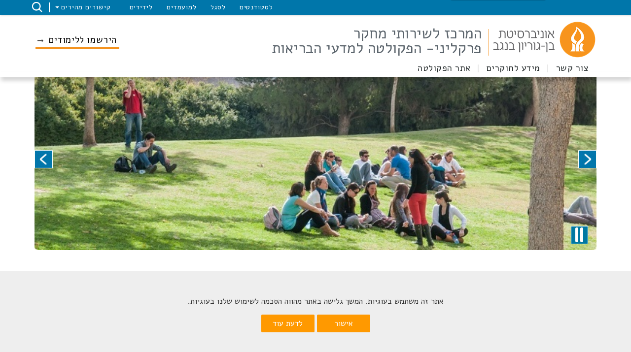

--- FILE ---
content_type: text/html; charset=utf-8
request_url: https://in.bgu.ac.il/fohs/AnimalFacility/Pages/default.aspx
body_size: 92520
content:

<!DOCTYPE html >
<html dir="rtl" lang="he-IL">
<head><meta http-equiv="X-UA-Compatible" content="IE=11" /><meta name="viewport" content="width=device-width, initial-scale=1.0" /><link rel="shortcut icon" href="/_layouts/15/images/BenGurion.Images/favicon.ico" type="image/vnd.microsoft.icon" id="favicon" /><link rel="icon" type="image/x-icon" href="/_layouts/15/images/BenGurion.Images/favicon.ico" /><meta name="GENERATOR" content="Microsoft SharePoint" /><meta http-equiv="Content-Type" content="text/html; charset=utf-8" /><meta http-equiv="Expires" content="0" /><title>
	
    המרכז לשירותי מחקר פרקליני- הפקולטה למדעי הבריאות

</title><link rel="stylesheet" type="text/css" href="/_layouts/15/1037/styles/Themable/corev15.css?rev=ccLrLVwvb1cobC047ahdxw%3D%3DTAG0"/>
<link id="CssRegistration1" rel="stylesheet" type="text/css" href="/_layouts/15/BenGurion.Resources/Styles/bootstrap.css"/>
<link id="CssRegistration2" rel="stylesheet" type="text/css" href="/_layouts/15/BenGurion.Resources/Styles/he-il/bootstrap-rtl.css"/>
<link id="CssRegistration3" rel="stylesheet" type="text/css" href="/_layouts/15/BenGurion.Resources/Styles/fonts/alef-bold-webfont.woff"/>
<link id="CssRegistration4" rel="stylesheet" type="text/css" href="/_layouts/15/BenGurion.Resources/Styles/fonts/alef-regular-webfont.woff"/>
<link id="CssRegistration14" rel="stylesheet" type="text/css" href="https://fonts.googleapis.com/css?family=Alef:400,700&amp;subset=latin,hebrew"/>
<link id="CssRegistration5" rel="stylesheet" type="text/css" href="/_layouts/15/BenGurion.Resources/Styles/owl.carousel.min.css"/>
<link id="CssRegistration6" rel="stylesheet" type="text/css" href="/_layouts/15/BenGurion.Resources/Styles/jquery-ui.min.css"/>
<link id="CssRegistration7" rel="stylesheet" type="text/css" href="/_layouts/15/BenGurion.Resources/Styles/flexslider.min.css"/>
<link id="CssRegistration8" rel="stylesheet" type="text/css" href="/_layouts/15/BenGurion.Resources/Styles/pagination.min.css"/>
<link id="CssRegistration9" rel="stylesheet" type="text/css" href="/_layouts/15/BenGurion.Resources/Styles/jquery.fancybox.min.css"/>
<link id="CssRegistration10" rel="stylesheet" type="text/css" href="/_layouts/15/BenGurion.Resources/Styles/he-il/style.min.css?rev=31.01.2022"/>
<link id="CssRegistration11" rel="stylesheet" type="text/css" href="/_layouts/15/BenGurion.Resources/Styles/he-il/style-mobile.min.css?rev=31.01.2022"/>
<link id="CssRegistration12" rel="stylesheet" type="text/css" href="/_layouts/15/BenGurion.Resources/Styles/bgu.min.css?rev=31.01.2022"/>
<link id="CssRegistration13" rel="stylesheet" type="text/css" href="/_layouts/15/BenGurion.Resources/Styles/he-il/BGUStyle.min.css?rev=31.01.2022"/>
<script type="text/javascript" src="/_layouts/15/1037/initstrings.js?rev=xs6zGzeEoL%2FmV2zOS6ks4Q%3D%3DTAG0"></script>
<script type="text/javascript" src="/_layouts/15/init.js?rev=6mhDMGSA3ShOyvrPFqP5Iw%3D%3DTAG0"></script>
<script type="text/javascript" src="/_layouts/15/1037/strings.js?rev=oZzhJu4b5sTHBZRwKSlqLw%3D%3DTAG0"></script>
<script type="text/javascript" src="/_layouts/15/bengurion.resources/scripts/bundle-js/bundle.min.js"></script>
<script type="text/javascript" src="/_layouts/15/bengurion.resources/scripts/he-il/main.min.js"></script>
<script type="text/javascript" src="/_layouts/15/BenGurion.Resources/Scripts/Bgu.min.js?rev=31.01.2022"></script>
<script type="text/javascript" src="/_layouts/15/ie55up.js?rev=%2BIvadV7qxk%2Fs3%2BBxSgF2qQ%3D%3DTAG0"></script>
<script type="text/javascript" src="/ScriptResource.axd?d=ottc-smCDHaMa5jAux4ffSSCSNMO2Jtkuoetlm-4AL-fVKfnS6HFp0i6I-7qTeLpHAZqLzgSw27BnTt7PKrvePpkX9WtJZDfkvynYSDJKZZn9_POMnwhzHC2xW-pKx3rJ-kAOcd4QUX7R2Cs-Q1I4xsYV3e7CeqhhmMZAkVKiTB9lsJaW60qOjezhbsvcgtw0&amp;t=13798092"></script>
<script type="text/javascript" src="/_layouts/15/blank.js?rev=BauDB60rmdmFKJ5S8P5dng%3D%3DTAG0"></script>
<script type="text/javascript" src="/ScriptResource.axd?d=DIsErtZYrXw1xNyNLUJDEoQvRgi23lDh7dugbBEpw3782glNEYn8YDifHqsryvnX4zXmbVOVTQkv8_AFrc83ZHjYn0kORYJnFFyNlB1l3ZEnEwZbBIXm99m6TIZqsGklfOcH4Bu8KBG8Oxwj8kn-ggDxmBBtogGLffUJYraSGywiQkjk63IjnVJ-I2Rt3buD0&amp;t=13798092"></script>
<script type="text/javascript">RegisterSod("require.js", "\u002f_layouts\u002f15\u002frequire.js?rev=4UhLIF\u00252FezOvmGnh\u00252Fs0LLpA\u00253D\u00253DTAG0");</script>
<script type="text/javascript">RegisterSod("sp.res.resx", "\u002f_layouts\u002f15\u002f1037\u002fsp.res.js?rev=66cX2CYGQowCFZGyTFCFxw\u00253D\u00253DTAG0");</script>
<script type="text/javascript">RegisterSod("sp.runtime.js", "\u002f_layouts\u002f15\u002fsp.runtime.js?rev=WvQ5gLcuLqy3K40mENhbQA\u00253D\u00253DTAG0");RegisterSodDep("sp.runtime.js", "sp.res.resx");</script>
<script type="text/javascript">RegisterSod("sp.js", "\u002f_layouts\u002f15\u002fsp.js?rev=XF9IlTZWpIwNr\u00252F7fkGm\u00252Fog\u00253D\u00253DTAG0");RegisterSodDep("sp.js", "sp.runtime.js");RegisterSodDep("sp.js", "sp.ui.dialog.js");RegisterSodDep("sp.js", "sp.res.resx");</script>
<script type="text/javascript">RegisterSod("sp.init.js", "\u002f_layouts\u002f15\u002fsp.init.js?rev=stkO0gw7cEag7pUxkRpz1Q\u00253D\u00253DTAG0");</script>
<script type="text/javascript">RegisterSod("sp.ui.dialog.js", "\u002f_layouts\u002f15\u002fsp.ui.dialog.js?rev=ms1FkhHNnGsZ8JKRP\u00252F\u00252FAtA\u00253D\u00253DTAG0");RegisterSodDep("sp.ui.dialog.js", "sp.init.js");RegisterSodDep("sp.ui.dialog.js", "sp.res.resx");</script>
<script type="text/javascript">RegisterSod("core.js", "\u002f_layouts\u002f15\u002fcore.js?rev=Cro937iDsngF39tN94UAZQ\u00253D\u00253DTAG0");</script>
<script type="text/javascript">RegisterSod("menu.js", "\u002f_layouts\u002f15\u002fmenu.js?rev=sGjTv7hOSyBzoSlohWc0ew\u00253D\u00253DTAG0");</script>
<script type="text/javascript">RegisterSod("mQuery.js", "\u002f_layouts\u002f15\u002fmquery.js?rev=7VYmAFwz0Pta5OqlP48F7w\u00253D\u00253DTAG0");</script>
<script type="text/javascript">RegisterSod("callout.js", "\u002f_layouts\u002f15\u002fcallout.js?rev=\u00252BBih3OI8Uh4RBwtxE8fkcQ\u00253D\u00253DTAG0");RegisterSodDep("callout.js", "mQuery.js");RegisterSodDep("callout.js", "core.js");</script>
<script type="text/javascript">RegisterSod("sp.core.js", "\u002f_layouts\u002f15\u002fsp.core.js?rev=OSWRDkBU\u00252BGRxcAItaWFBXQ\u00253D\u00253DTAG0");RegisterSodDep("sp.core.js", "sp.init.js");RegisterSodDep("sp.core.js", "core.js");</script>
<script type="text/javascript">RegisterSod("clienttemplates.js", "\u002f_layouts\u002f15\u002fclienttemplates.js?rev=rAP\u00252BLWtsSHUtzZ\u00252F18Y1rbw\u00253D\u00253DTAG0");</script>
<script type="text/javascript">RegisterSod("sharing.js", "\u002f_layouts\u002f15\u002fsharing.js?rev=S6TiydbG\u00252Bbkd1xFc8m9G\u00252BQ\u00253D\u00253DTAG0");RegisterSodDep("sharing.js", "mQuery.js");RegisterSodDep("sharing.js", "clienttemplates.js");RegisterSodDep("sharing.js", "core.js");</script>
<script type="text/javascript">RegisterSod("suitelinks.js", "\u002f_layouts\u002f15\u002fsuitelinks.js?rev=WpUcSVkttjo2I4f\u00252F7J9m7Q\u00253D\u00253DTAG0");RegisterSodDep("suitelinks.js", "core.js");</script>
<script type="text/javascript">RegisterSod("userprofile", "\u002f_layouts\u002f15\u002fsp.userprofiles.js?rev=cx6U8sP\u00252ByP0OFLjk6ekyIg\u00253D\u00253DTAG0");RegisterSodDep("userprofile", "sp.runtime.js");</script>
<script type="text/javascript">RegisterSod("followingcommon.js", "\u002f_layouts\u002f15\u002ffollowingcommon.js?rev=pUXbLSTWqRG0MqGzPKIWhw\u00253D\u00253DTAG0");RegisterSodDep("followingcommon.js", "sp.js");RegisterSodDep("followingcommon.js", "userprofile");RegisterSodDep("followingcommon.js", "core.js");RegisterSodDep("followingcommon.js", "mQuery.js");</script>
<script type="text/javascript">RegisterSod("profilebrowserscriptres.resx", "\u002f_layouts\u002f15\u002f1037\u002fprofilebrowserscriptres.js?rev=A8bDl65zm3GNnpiBoWV0Lw\u00253D\u00253DTAG0");</script>
<script type="text/javascript">RegisterSod("sp.ui.mysitecommon.js", "\u002f_layouts\u002f15\u002fsp.ui.mysitecommon.js?rev=ReghRKHq82yQM1VbvpzG2Q\u00253D\u00253DTAG0");RegisterSodDep("sp.ui.mysitecommon.js", "sp.init.js");RegisterSodDep("sp.ui.mysitecommon.js", "sp.runtime.js");RegisterSodDep("sp.ui.mysitecommon.js", "userprofile");RegisterSodDep("sp.ui.mysitecommon.js", "profilebrowserscriptres.resx");</script>
<script type="text/javascript">RegisterSod("inplview", "\u002f_layouts\u002f15\u002finplview.js?rev=PvwygHutE0FmjWwoPWwiNg\u00253D\u00253DTAG0");RegisterSodDep("inplview", "core.js");RegisterSodDep("inplview", "clienttemplates.js");RegisterSodDep("inplview", "sp.js");</script>
<link type="text/xml" rel="alternate" href="/fohs/AnimalFacility/_vti_bin/spsdisco.aspx" />
    
    
    <!-- _lcid="1033" _version="16.0.5530" _dal="1" -->
<!-- _LocalBinding -->

<link rel="canonical" href="https://in.bgu.ac.il:443/fohs/AnimalFacility/Pages/default.aspx" />
    
    
    <span id="DeltaSPWebPartManager">
    
    </span></head>

<body onhashchange="if (typeof(_spBodyOnHashChange) != 'undefined') _spBodyOnHashChange();"><div id="imgPrefetch" style="display:none">
<img src="/_layouts/15/images/BenGurion.Images/favicon.ico?rev=40" />
<img src="/_layouts/15/images/spcommon.png?rev=40" />
</div>
<form method="post" action="./default.aspx" onsubmit="javascript:return WebForm_OnSubmit();" id="aspnetForm">
<div class="aspNetHidden">
<input type="hidden" name="_wpcmWpid" id="_wpcmWpid" value="" />
<input type="hidden" name="wpcmVal" id="wpcmVal" value="" />
<input type="hidden" name="MSOWebPartPage_PostbackSource" id="MSOWebPartPage_PostbackSource" value="" />
<input type="hidden" name="MSOTlPn_SelectedWpId" id="MSOTlPn_SelectedWpId" value="" />
<input type="hidden" name="MSOTlPn_View" id="MSOTlPn_View" value="0" />
<input type="hidden" name="MSOTlPn_ShowSettings" id="MSOTlPn_ShowSettings" value="False" />
<input type="hidden" name="MSOGallery_SelectedLibrary" id="MSOGallery_SelectedLibrary" value="" />
<input type="hidden" name="MSOGallery_FilterString" id="MSOGallery_FilterString" value="" />
<input type="hidden" name="MSOTlPn_Button" id="MSOTlPn_Button" value="none" />
<input type="hidden" name="__EVENTTARGET" id="__EVENTTARGET" value="" />
<input type="hidden" name="__EVENTARGUMENT" id="__EVENTARGUMENT" value="" />
<input type="hidden" name="__REQUESTDIGEST" id="__REQUESTDIGEST" value="noDigest" />
<input type="hidden" name="MSOSPWebPartManager_DisplayModeName" id="MSOSPWebPartManager_DisplayModeName" value="Browse" />
<input type="hidden" name="MSOSPWebPartManager_ExitingDesignMode" id="MSOSPWebPartManager_ExitingDesignMode" value="false" />
<input type="hidden" name="MSOWebPartPage_Shared" id="MSOWebPartPage_Shared" value="" />
<input type="hidden" name="MSOLayout_LayoutChanges" id="MSOLayout_LayoutChanges" value="" />
<input type="hidden" name="MSOLayout_InDesignMode" id="MSOLayout_InDesignMode" value="" />
<input type="hidden" name="_wpSelected" id="_wpSelected" value="" />
<input type="hidden" name="_wzSelected" id="_wzSelected" value="" />
<input type="hidden" name="MSOSPWebPartManager_OldDisplayModeName" id="MSOSPWebPartManager_OldDisplayModeName" value="Browse" />
<input type="hidden" name="MSOSPWebPartManager_StartWebPartEditingName" id="MSOSPWebPartManager_StartWebPartEditingName" value="false" />
<input type="hidden" name="MSOSPWebPartManager_EndWebPartEditing" id="MSOSPWebPartManager_EndWebPartEditing" value="false" />
<input type="hidden" name="__VIEWSTATE" id="__VIEWSTATE" value="/wEPDwUBMA9kFgJmD2QWAgIBD2QWBAIBD2QWBAIXD2QWAgIDD2QWAgIBD2QWAmYPPCsABgBkAicPZBYCAgEPZBYOBSZnXzZkZjk2NzM1X2QwY2FfNGI5ZV84NDEyXzc3NjE4MzU2OWNkYw8PFgIeCkNocm9tZVR5cGUCAmQWAmYPZBYCZg8WAh4LXyFJdGVtQ291bnQC/////[base64]/[base64]////[base64]/[base64]/cD0xMTQ6MTAxBl9ibGFuazLXp9eZ15XXodenINee15nXk9eiINec157XqNem15QgKNeb15XXnNecINeg15nXptefKWQCBA9kFgJmDxUDswFodHRwczovL2FjY291bnRzLmdvb2dsZS5jb20vc2lnbmluL3YyL2lkZW50aWZpZXI/[base64]/[base64]/[base64]////[base64]/uYcwiqpx9Dk" />
</div>

<script type="text/javascript">
//<![CDATA[
var theForm = document.forms['aspnetForm'];
if (!theForm) {
    theForm = document.aspnetForm;
}
function __doPostBack(eventTarget, eventArgument) {
    if (!theForm.onsubmit || (theForm.onsubmit() != false)) {
        theForm.__EVENTTARGET.value = eventTarget;
        theForm.__EVENTARGUMENT.value = eventArgument;
        theForm.submit();
    }
}
//]]>
</script>


<script src="/WebResource.axd?d=qXjUTFno5WZDkU2JDRiLOg07T9Rm6uaSkZYwo-MXGbsG6Gx6NddGS1ml18RABhUWHLnDd-57F_BtFsEY7phimgBDjKW5PoykEYaIOMKJdeU1&amp;t=638286173964787378" type="text/javascript"></script>


<script type="text/javascript">
//<![CDATA[
var MSOWebPartPageFormName = 'aspnetForm';
var g_presenceEnabled = true;
var g_wsaEnabled = false;

var g_correlationId = '7449f1a1-120a-203d-eea1-52c056476606';
var g_wsaQoSEnabled = false;
var g_wsaQoSDataPoints = [];
var g_wsaRUMEnabled = false;
var g_wsaLCID = 1037;
var g_wsaListTemplateId = 850;
var g_wsaSiteTemplateId = 'BENGURIONSITEDEFINITIONVER10#0';
var _fV4UI=true;var _spPageContextInfo = {webServerRelativeUrl: "\u002ffohs\u002fAnimalFacility", webAbsoluteUrl: "https:\u002f\u002fin.bgu.ac.il\u002ffohs\u002fAnimalFacility", siteAbsoluteUrl: "https:\u002f\u002fin.bgu.ac.il", serverRequestPath: "\u002ffohs\u002fAnimalFacility\u002fPages\u002fdefault.aspx", layoutsUrl: "_layouts\u002f15", webTitle: "\u05D4\u05DE\u05E8\u05DB\u05D6 \u05DC\u05E9\u05D9\u05E8\u05D5\u05EA\u05D9 \u05DE\u05D7\u05E7\u05E8 \u05E4\u05E8\u05E7\u05DC\u05D9\u05E0\u05D9- \u05D4\u05E4\u05E7\u05D5\u05DC\u05D8\u05D4 \u05DC\u05DE\u05D3\u05E2\u05D9 \u05D4\u05D1\u05E8\u05D9\u05D0\u05D5\u05EA", webTemplate: "10000", tenantAppVersion: "0", isAppWeb: false, Has2019Era: true, webLogoUrl: "_layouts\u002f15\u002fimages\u002fsiteicon.png", webLanguage: 1037, currentLanguage: 1037, currentUICultureName: "he-IL", currentCultureName: "he-IL", clientServerTimeDelta: new Date("2026-01-28T02:24:14.0638529Z") - new Date(), updateFormDigestPageLoaded: new Date("2026-01-28T02:24:14.0638529Z"), siteClientTag: "1559$$16.0.5530.1000", crossDomainPhotosEnabled:false, webUIVersion:15, webPermMasks:{High:16,Low:196673},pageListId:"{1c765d4d-58e2-4e2d-a688-66a483721f21}",pageItemId:1, pagePersonalizationScope:1, alertsEnabled:true, customMarkupInCalculatedFieldDisabled: true, siteServerRelativeUrl: "\u002f", allowSilverlightPrompt:'True', isSiteAdmin: false};var L_Menu_BaseUrl="/fohs/AnimalFacility";
var L_Menu_LCID="1037";
var L_Menu_SiteTheme="null";
document.onreadystatechange=fnRemoveAllStatus; function fnRemoveAllStatus(){removeAllStatus(true)};Flighting.ExpFeatures = [480215056,1880287568,1561350208,302071836,3212816,69472768,4194310,-2113396707,268502022,-872284160,1049232,-2147421952,65536,65536,2097472,917504,-2147474174,1372324107,67108882,0,0,-2147483648,2097152,0,0,32768,0,0,0,0,0,0,0,0,0,0,0,0,0,0,0,0,0,0,0,0,0,0,0,0,0,0,0,0,0,0,0,0,0,0,0,0,0,0,0,0,0,0,0,0,0,0,0,0,0,0,0,0,0,0,0,0,0,0,32768]; (function()
{
    if(typeof(window.SP) == "undefined") window.SP = {};
    if(typeof(window.SP.YammerSwitch) == "undefined") window.SP.YammerSwitch = {};

    var ysObj = window.SP.YammerSwitch;
    ysObj.IsEnabled = false;
    ysObj.TargetYammerHostName = "www.yammer.com";
} )(); var _spWebPartComponents = new Object();//]]>
</script>

<script src="/_layouts/15/blank.js?rev=BauDB60rmdmFKJ5S8P5dng%3D%3DTAG0" type="text/javascript"></script>
<script type="text/javascript">
//<![CDATA[
(function(){

        if (typeof(_spBodyOnLoadFunctions) === 'undefined' || _spBodyOnLoadFunctions === null) {
            return;
        }
        _spBodyOnLoadFunctions.push(function() {
            SP.SOD.executeFunc('core.js', 'FollowingDocument', function() { FollowingDocument(); });
        });
    })();(function(){

        if (typeof(_spBodyOnLoadFunctions) === 'undefined' || _spBodyOnLoadFunctions === null) {
            return;
        }
        _spBodyOnLoadFunctions.push(function() {
            SP.SOD.executeFunc('core.js', 'FollowingCallout', function() { FollowingCallout(); });
        });
    })();if (typeof(DeferWebFormInitCallback) == 'function') DeferWebFormInitCallback();function WebForm_OnSubmit() {
UpdateFormDigest('\u002ffohs\u002fAnimalFacility', 1440000);if (typeof(_spFormOnSubmitWrapper) != 'undefined') {return _spFormOnSubmitWrapper();} else {return true;};
return true;
}
//]]>
</script>

<div class="aspNetHidden">

	<input type="hidden" name="__VIEWSTATEGENERATOR" id="__VIEWSTATEGENERATOR" value="8759E2CC" />
</div><script type="text/javascript">
//<![CDATA[
Sys.WebForms.PageRequestManager._initialize('ctl00$ScriptManager', 'aspnetForm', [], [], [], 90, 'ctl00');
//]]>
</script>

    <a class="skipto_main" id="skipper" tabindex="1" onclick="skipToContent()" href="#">  דלג לתוכן העמוד</a>
    <div id="ms-designer-ribbon">
        
        <div id="TurnOnAccessibility" style="display:none" class="s4-notdlg noindex">
            <a id="linkTurnOnAcc" href="#" class="ms-accessible ms-acc-button" onclick="SetIsAccessibilityFeatureEnabled(true);UpdateAccessibilityUI&#xA;&#xA;();document.getElementById('linkTurnOffAcc').focus();return false;">
                הפעל מצב נגיש יותר
            </a>
        </div>
        <div id="TurnOffAccessibility" style="display:none" class="s4-notdlg noindex">
            <a id="linkTurnOffAcc" href="#" class="ms-accessible ms-acc-button" onclick="SetIsAccessibilityFeatureEnabled(false);UpdateAccessibilityUI&#xA;&#xA;();document.getElementById('linkTurnOnAcc').focus();return false;">
                בטל מצב נגיש יותר
            </a>
        </div>
        <div>
	
	<div id="s4-ribbonrow" style="visibility:hidden;display:none"></div>

</div>


        
    </div>
    <div id="notificationArea" class="ms-notif-box"></div>
    <div id="DeltaPageStatusBar">
	
    <div id="pageStatusBar"></div>
    
</div>
    <span class="anonymous_welcome">
    <div class="anonymous_sign_in hidden-print">
        
<a id="ctl00_ctl49_ExplicitLogin" class="ms-signInLink" href="https://in.bgu.ac.il/fohs/AnimalFacility/_layouts/15/Authenticate.aspx?Source=%2Ffohs%2FAnimalFacility%2FPages%2Fdefault%2Easpx" style="display:inline-block;">כניסה</a>

    </div>
    </span>
    <div id="s4-workspace">

        <div id="s4-bodyContainer">
            
            <div id="ctl00_g_2444fd95_aa79_4118_9148_3f9054cd81b0" MarkupType="vsattributemarkup" WebPartId="{2444fd95-aa79-4118-9148-3f9054cd81b0}" WebPart="true">

</div>
            <div class="mobile_nav">
                <ul>
                    
                    

<script type="text/javascript">
    $(function () {
     

        $('.rptFirstLevel').hover(function () {
            $('.rptFirstLevel').parent().removeClass('open');
            $(this).parent().addClass('open');
        });
        $(".rptSecondLevelGroups").mouseleave(function (e) {
            $(".dropdown").removeClass("open");
        });
        $(".dropdown").mouseleave(function (e) {
            if (e.offsetY < 0) {
                $(".dropdown").removeClass("open");
            }
        });
    });
</script>

        

        
            
                <li class="drop">
                    <button role="button" id="L1_12" class="buttonControl" aria-controls="L112" aria-expanded="false">צור קשר</button>

                    

                            <ul id="L112" role="region" tabindex="-1">
                        

                            <li class="drop">
                                <button role="button" id="L2_23" class="buttonControl" aria-controls="L223" aria-expanded="false">צור קשר</button>

                                <ul id="L223" role="region" tabindex="-1">
                                    
                                            <li><a href="https://in.bgu.ac.il/fohs/AnimalFacility/Pages/emergency_phones.aspx" target="_self">טלפונים למקרי חירום</a></li>
                                        
                                            <li><a href="https://in.bgu.ac.il/fohs/AnimalFacility/Pages/contactUs.aspx" target="_self">צור קשר</a></li>
                                        
                                </ul>
                            </li>

                        
                            </ul>
                        
                </li>
            
                <li class="drop">
                    <button role="button" id="L1_13" class="buttonControl" aria-controls="L113" aria-expanded="false">מידע לחוקרים</button>

                    

                            <ul id="L113" role="region" tabindex="-1">
                        

                            <li class="drop">
                                <button role="button" id="L2_25" class="buttonControl" aria-controls="L225" aria-expanded="false">מידע לחוקרים</button>

                                <ul id="L225" role="region" tabindex="-1">
                                    
                                            <li><a href="https://in.bgu.ac.il/fohs/AnimalFacility/Pages/researchers_info.aspx" target="_self">מידע שימושי</a></li>
                                        
                                            <li><a href="https://in.bgu.ac.il/fohs/AnimalFacility/Pages/forms.aspx" target="_self">טפסים</a></li>
                                        
                                            <li><a href="https://in.bgu.ac.il/fohs/AnimalFacility/Pages/course_annoucement.aspx" target="_self">קורס אתיקה ושימוש בבע"ח במחקר</a></li>
                                        
                                            <li><a href="https://in.bgu.ac.il/fohs/AnimalFacility/Pages/useful_Links.aspx" target="_self">קישורים שימושיים</a></li>
                                        
                                            <li><a href="https://in.bgu.ac.il/fohs/AnimalFacility/Pages/medic_reports.aspx" target="_self">דוחות בריאות</a></li>
                                        
                                </ul>
                            </li>

                        

                            <li class="drop">
                                <button role="button" id="L2_30" class="buttonControl" aria-controls="L230" aria-expanded="false">נוהלי עבודה - S.O.P</button>

                                <ul id="L230" role="region" tabindex="-1">
                                    
                                            <li><a href="https://in.bgu.ac.il/fohs/AnimalFacility/Documents/forResearchers/sop/Anesthesia machine training.pptx" target="_self">הנחיות לשימוש במערכת ההרדמה</a></li>
                                        
                                            <li><a href="https://in.bgu.ac.il/fohs/AnimalFacility/Pages/procedures.aspx" target="_self">נוהלי עבודה - S.O.P</a></li>
                                        
                                </ul>
                            </li>

                        
                            </ul>
                        
                </li>
            
                <li class="deleteImg">
                    <a href="/fohs/Pages/default.aspx" target="_self" >אתר הפקולטה</a>

                    
                </li>
            
            
    




                    
                    
        <li class="drop languages">
            <button role="button" id="m_quick" class="buttonControl" aria-controls="mquick" aria-expanded="false">קישורים מהירים</button>
            <ul id="mquick" role="region" tabindex="-1">
                
                        <li><a href="https://bgu4u.bgu.ac.il/pls/apex/f?p=104:LOGIN_DESKTOP" target="_blank">
                            מידע מנהל תלמידים
                        </a>
                        </li>
                    
                        <li><a href="https://helpdesk.bgu.ac.il/Login.jsp" target="_blank">
                            דיווח על תקלות מחשוב
                        </a>
                        </li>
                    
                        <li><a href="https://bgu-sso.net.hilan.co.il/" target="_blank">
                            חילן-נט
                        </a>
                        </li>
                    
                        <li><a href="https://bgu4u.bgu.ac.il/pls/apex/f?p=114:101" target="_blank">
                            קיוסק מידע למרצה (כולל ניצן)
                        </a>
                        </li>
                    
                        <li><a href="https://accounts.google.com/signin/v2/identifier?continue=https%3A%2F%2Fmail.google.com%2Fmail%2F&service=mail&hd=post.bgu.ac.il&sacu=1&flowName=GlifWebSignIn&flowEntry=AddSession" target="_blank">
                            post
                        </a>
                        </li>
                    
                        <li><a href="https://outlook.office365.com/" target="_blank">
                            Outlook 365
                        </a>
                        </li>
                    
                        <li><a href="https://www.bgu.ac.il/academic-calendar/" target="_blank">
                            לוח שנה אקדמי 
                        </a>
                        </li>
                    
                        <li><a href="https://phonebook.bgu.ac.il/PhoneBook.BGU.Site/#/main/Public/he" target="_blank">
                            ספר טלפונים
                        </a>
                        </li>
                    
                        <li><a href="https://in.bgu.ac.il/Pages/maps.aspx" target="_self">
                            מפות ודרכי הגעה
                        </a>
                        </li>
                    
                        <li><a href="https://secdep.bgu.ac.il/Login/Login" target="_blank">
                            אישורי כניסה לרכב
                        </a>
                        </li>
                    
                        <li><a href="https://in.bgu.ac.il/hr/career/" target="_self">
                            מכרזים ודרושים
                        </a>
                        </li>
                    
                        <li><a href="https://bguacademicrecruitment.force.com/Recruiters/" target="_blank">
                            משרות לסגל אקדמי בכיר
                        </a>
                        </li>
                    
                        <li><a href="https://w3.bgu.ac.il/benGurionBids/publicBids.aspx" target="_blank">
                            מכרזי רכש ובינוי
                        </a>
                        </li>
                    
                        <li><a href="https://maintenance.bgu.ac.il/" target="_blank">
                            דיווח תקלות אחזקה
                        </a>
                        </li>
                    
                        <li><a href="https://k2prod.bgu.ac.il/Runtime/Runtime/Form/MyWorkSpace/" target="_blank">
                            מל"ט - מערכת הטיסנים 
                        </a>
                        </li>
                    
            </ul>
        </li>
    


                </ul>
            </div>
            <header class="hidden-print">
                <div class="header_nav">
                    <div class="container">

                        <ul class="nav navbar-nav navbar-left" role="navigation">
                            <li class="dropdown dropdown-menus main-navigation langmobile visible-xs-block">
                                
                                


                            </li>
                            
                            
<script type="text/javascript">
    jQuery(document).ready(function () {
        BGU.Controls.MainNavigation.SetActive();
    });
</script>

        <li class="main-navigation">
            <a href="https://www.bgu.ac.il/students-lobby/" target="_self">
                לסטודנטים
            </a>
        </li>
    
        <li class="main-navigation">
            <a href="https://www.bgu.ac.il/faculty-lobby/" target="_self">
                לסגל
            </a>
        </li>
    
        <li class="main-navigation">
            <a href="https://www.bgu.ac.il/welcome/" target="_self">
                למועמדים
            </a>
        </li>
    
        <li class="main-navigation">
            <a href="https://www.bgu.ac.il/friends-lobby/" target="_self">
                לידידים
            </a>
        </li>
    

                            <li class="dropdown dropdown-menus hide_mobile" aria-haspopup="true">
                                
                                
        <a href="#" class="dropdown-toggle" data-toggle="dropdown" role="button" aria-haspopup="true" aria-expanded="false">קישורים מהירים <span class="caret"></span></a>
        <ul class="dropdown-menu">
            
                    <li><a href="https://bgu4u.bgu.ac.il/pls/apex/f?p=104:LOGIN_DESKTOP" target="_blank">
                        מידע מנהל תלמידים
                    </a>
                    </li>
                
                    <li><a href="https://helpdesk.bgu.ac.il/Login.jsp" target="_blank">
                        דיווח על תקלות מחשוב
                    </a>
                    </li>
                
                    <li><a href="https://bgu-sso.net.hilan.co.il/" target="_blank">
                        חילן-נט
                    </a>
                    </li>
                
                    <li><a href="https://bgu4u.bgu.ac.il/pls/apex/f?p=114:101" target="_blank">
                        קיוסק מידע למרצה (כולל ניצן)
                    </a>
                    </li>
                
                    <li><a href="https://accounts.google.com/signin/v2/identifier?continue=https%3A%2F%2Fmail.google.com%2Fmail%2F&service=mail&hd=post.bgu.ac.il&sacu=1&flowName=GlifWebSignIn&flowEntry=AddSession" target="_blank">
                        post
                    </a>
                    </li>
                
                    <li><a href="https://outlook.office365.com/" target="_blank">
                        Outlook 365
                    </a>
                    </li>
                
                    <li><a href="https://www.bgu.ac.il/academic-calendar/" target="_blank">
                        לוח שנה אקדמי 
                    </a>
                    </li>
                
                    <li><a href="https://phonebook.bgu.ac.il/PhoneBook.BGU.Site/#/main/Public/he" target="_blank">
                        ספר טלפונים
                    </a>
                    </li>
                
                    <li><a href="https://in.bgu.ac.il/Pages/maps.aspx" target="_self">
                        מפות ודרכי הגעה
                    </a>
                    </li>
                
                    <li><a href="https://secdep.bgu.ac.il/Login/Login" target="_blank">
                        אישורי כניסה לרכב
                    </a>
                    </li>
                
                    <li><a href="https://in.bgu.ac.il/hr/career/" target="_self">
                        מכרזים ודרושים
                    </a>
                    </li>
                
                    <li><a href="https://bguacademicrecruitment.force.com/Recruiters/" target="_blank">
                        משרות לסגל אקדמי בכיר
                    </a>
                    </li>
                
                    <li><a href="https://w3.bgu.ac.il/benGurionBids/publicBids.aspx" target="_blank">
                        מכרזי רכש ובינוי
                    </a>
                    </li>
                
                    <li><a href="https://maintenance.bgu.ac.il/" target="_blank">
                        דיווח תקלות אחזקה
                    </a>
                    </li>
                
                    <li><a href="https://k2prod.bgu.ac.il/Runtime/Runtime/Form/MyWorkSpace/" target="_blank">
                        מל"ט - מערכת הטיסנים 
                    </a>
                    </li>
                
        </ul>
    

                            </li>
                            <li class="dropdown dropdown-langs hide_mobile" aria-haspopup="true">
                                
                                


                            </li>
                            <li class="search dropdown-search" aria-haspopup="true" aria-exapnded="true">
                                
                                


<a href="https://www.bgu.ac.il/search-results" title="חיפוש באתר" 
        ></a>

                
                
                
            

                            </li>                           
                        </ul>
                        <!-- /.navbar-collapse -->
                    </div>
                </div>
                <div class="header_main">
                    <div class="container">
                        <div class="regLogo">
                            
                            
        <a href="/" class="header_logo" tabindex="2" title="אוניברסיטת בן-גוריון בנגב | דף הבית"><img src="/_layouts/15/IMAGES/BenGurion.Images/he-il/logo.png" alt="אוניברסיטת בן גוריון קישור לדף הבית"></a>
 
                        </div>
                        <div class="mobLogo">
                            
                            
        <a href="/" class="header_logo" tabindex="2" title="אוניברסיטת בן-גוריון בנגב | דף הבית"><img src="/_layouts/15/IMAGES/BenGurion.Images/he-il/logo.png" alt="אוניברסיטת בן גוריון קישור לדף הבית"></a>
 
                        </div>
                        
                        <a id="ctl00_homepagecssselector1_LBsiteTitle" class="header_logo-additional" title="קישור לדף הבית" href="/fohs/AnimalFacility">המרכז לשירותי מחקר <br>פרקליני- הפקולטה למדעי הבריאות </a>

                        <a href="#" class="header_back" onclick="window.location.href = '//' + window.location.hostname  + BGU.Main.GetResourceValue('Registration'); return false;">
                            הירשמו ללימודים
                        </a>
                        <a href="#" class="header_reg" onclick="window.location.href = '//' + window.location.hostname  + BGU.Main.GetResourceValue('Registration'); return false;">
                            להרשמה
                        </a>
                        <div class="header_mobile-text">
                            
                            <a id="ctl00_homepagecssselector2_LBsiteTitle" class="header_logo_add_mobile" title="קישור לדף הבית" href="/fohs/AnimalFacility">המרכז לשירותי מחקר פרקליני- הפקולטה למדעי הבריאות</a>

                        </div>
                        <button role="button" type="button" aria-label="ניווט" class="navbar-toggle" value="ניווט">
                            <span class="icon-bar"></span>
                            <span class="icon-bar"></span>
                            <span class="icon-bar"></span>

                        </button>
                        <div class="collapse navbar-collapse" id="myNavbar">
                            
                            

<script type="text/javascript">
    $(function () {
     

        $('.rptFirstLevel').hover(function () {
            $('.rptFirstLevel').parent().removeClass('open');
            $(this).parent().addClass('open');
        });
        $(".rptSecondLevelGroups").mouseleave(function (e) {
            $(".dropdown").removeClass("open");
        });
        $(".dropdown").mouseleave(function (e) {
            if (e.offsetY < 0) {
                $(".dropdown").removeClass("open");
            }
        });
    });
</script>


        <div class="rptMenu">
        
      
                <ul class="nav navbar-nav navbar-right" role="navigation">
            
                <li class="dropdown dropdown-menus rptFirstLevel-li">
                    <a href="#" target="_self" class="dropdown-toggle rptFirstLevel" data-toggle="dropdown" role="button" aria-haspopup="true" aria-expanded="false">צור קשר</a>

                    
                            <ul class="rptSecondLevelGroups dropdown-menu">
                                <li>
                        

                            <div>
                                <h4>צור קשר</h4>
                                <ul>
                                    
                                            <li><a href="https://in.bgu.ac.il/fohs/AnimalFacility/Pages/emergency_phones.aspx" target="_self">טלפונים למקרי חירום</a></li>
                                        
                                            <li><a href="https://in.bgu.ac.il/fohs/AnimalFacility/Pages/contactUs.aspx" target="_self">צור קשר</a></li>
                                        
                                </ul>

                            </div>
                        
                            </li>
                    </ul>
                        

                </li>
            
                <li class="dropdown dropdown-menus rptFirstLevel-li">
                    <a href="#" target="_self" class="dropdown-toggle rptFirstLevel" data-toggle="dropdown" role="button" aria-haspopup="true" aria-expanded="false">מידע לחוקרים</a>

                    
                            <ul class="rptSecondLevelGroups dropdown-menu">
                                <li>
                        

                            <div>
                                <h4>מידע לחוקרים</h4>
                                <ul>
                                    
                                            <li><a href="https://in.bgu.ac.il/fohs/AnimalFacility/Pages/researchers_info.aspx" target="_self">מידע שימושי</a></li>
                                        
                                            <li><a href="https://in.bgu.ac.il/fohs/AnimalFacility/Pages/forms.aspx" target="_self">טפסים</a></li>
                                        
                                            <li><a href="https://in.bgu.ac.il/fohs/AnimalFacility/Pages/course_annoucement.aspx" target="_self">קורס אתיקה ושימוש בבע"ח במחקר</a></li>
                                        
                                            <li><a href="https://in.bgu.ac.il/fohs/AnimalFacility/Pages/useful_Links.aspx" target="_self">קישורים שימושיים</a></li>
                                        
                                            <li><a href="https://in.bgu.ac.il/fohs/AnimalFacility/Pages/medic_reports.aspx" target="_self">דוחות בריאות</a></li>
                                        
                                </ul>

                            </div>
                        

                            <div>
                                <h4>נוהלי עבודה - S.O.P</h4>
                                <ul>
                                    
                                            <li><a href="https://in.bgu.ac.il/fohs/AnimalFacility/Documents/forResearchers/sop/Anesthesia machine training.pptx" target="_self">הנחיות לשימוש במערכת ההרדמה</a></li>
                                        
                                            <li><a href="https://in.bgu.ac.il/fohs/AnimalFacility/Pages/procedures.aspx" target="_self">נוהלי עבודה - S.O.P</a></li>
                                        
                                </ul>

                            </div>
                        
                            </li>
                    </ul>
                        

                </li>
            
                <li class="">
                    <a href="/fohs/Pages/default.aspx" target="_self" class="rptFirstLevel" data-toggle="" role="" aria-haspopup="" aria-expanded="">אתר הפקולטה</a>

                    

                </li>
            
                </ul>
            
       </div>
    




                        </div>
                    </div>
                </div>
            </header>
            
            <span id="DeltaPlaceHolderMain">
            
<label id="ctl00_PlaceHolderMain_SDCache_SDCacheTime" style="display:none">Insert to cache: 28/01/2026 04:24:14. ExpirationTime = 60</label>
   
    <script>
    $("#ctl00_ctl59_ExplicitLogin").click(
        function ()
        {
            alert();
       
        });
</script>
    
     

    <div class="ms-webpart-zone ms-fullWidth">
	<div id="MSOZoneCell_WebPartctl00_ctl41_g_36cafc3f_6198_4d43_97ac_d824a5fb6954" class="s4-wpcell-plain ms-webpartzone-cell ms-webpart-cell-vertical ms-fullWidth ">
		<div class="ms-webpart-chrome ms-webpart-chrome-vertical ms-webpart-chrome-fullWidth ">
			<div WebPartID="36cafc3f-6198-4d43-97ac-d824a5fb6954" HasPers="false" id="WebPartctl00_ctl41_g_36cafc3f_6198_4d43_97ac_d824a5fb6954" width="100%" class="ms-WPBody noindex " allowDelete="false" allowExport="false" style="" ><div id="ctl00_ctl41_g_36cafc3f_6198_4d43_97ac_d824a5fb6954">
				

<section class="slider_with_text">
    <div class="container" dir="ltr" role="region" aria-label="גלריית תמונות מתחלפות בנושא">
        <div class="slider_with_text-slider">
            
                    <div class='div_block'>
                        
                        <img src="/fohs/AnimalFacility/Top Banners/fohs1.png" alt="" title=""/>                         
                    </div>
                
                    <div class='div_hide'>
                        
                        <img src="/fohs/AnimalFacility/Top Banners/fohs13.jpg" alt="" title=""/>                         
                    </div>
                
                    <div class='div_hide'>
                        
                        <img src="/fohs/AnimalFacility/Top Banners/fohs2.png" alt="" title=""/>                         
                    </div>
                
                    <div class='div_hide'>
                        
                        <img src="/fohs/AnimalFacility/Top Banners/fohs21.jpg" alt="" title=""/>                         
                    </div>
                           
        </div>        
        <div class="slider_with_text-sub">
            
        </div>
         <div class="top-bunner-butt">
            <a id="pause" class="pause" style="display:block" href="javascript:void(0)">
                <img title="עצור החלפת תמונות" alt="עצור החלפת תמונות"   src="/_layouts/15/images/BenGurion.Images/he-il/pause.png"  />
            </a>
   
            <a id="play" class="play" style="display:none" href="javascript:void(0)">
                <img title="הפעל החלפת תמונות"  alt="הפעל החלפת תמונות"  src="/_layouts/15/images/BenGurion.Images/he-il/play.png"  />
            </a>
        </div>
    </div>
    <div class="clearfix"></div>
  
</section>

<style>
    .slider_with_text-slider .owl-dots {
        display: none !important;
    }
</style>
<script>

    jQuery(document).ready(function () {
                  
        $('.slider_with_text-slider').each(function () {
            $(".div_hide").removeClass("div_hide").addClass("div_block");
            //$(this).show();
        });

        $('.slider_with_text-sub').each(function () {
            $(".div_hide").removeClass("div_hide").addClass("div_block");
            //$(this).show();
        });
       
        BGU.WebParts.TopBanner.Init();        
    });

</script>

			</div><div class="ms-clear"></div></div>
		</div>
	</div>
</div>

    <div class="ms-webpart-zone ms-fullWidth">
	<div id="MSOZoneCell_WebPartWPQ2" class="s4-wpcell-plain ms-webpartzone-cell ms-webpart-cell-vertical ms-fullWidth ">
		<div class="ms-webpart-chrome ms-webpart-chrome-vertical " style="width:1000px">
			<div WebPartID="50af760e-7798-4b9d-b004-f7c828963b51" HasPers="false" id="WebPartWPQ2" class="ms-WPBody noindex " allowDelete="false" style="width:1000px;overflow:auto;" ><div class="ms-rtestate-field"><p dir="rtl" style="text-align: justify;">&#160;</p></div><div class="ms-clear"></div></div>
		</div><div class="ms-PartSpacingVertical"></div>
	</div><div id="MSOZoneCell_WebPartctl00_ctl41_g_c1aac2b1_ba29_4e9e_82be_f0fc4fcd9d9a" class="s4-wpcell-plain ms-webpartzone-cell ms-webpart-cell-vertical ms-fullWidth ">
		<div class="ms-webpart-chrome ms-webpart-chrome-vertical ms-webpart-chrome-fullWidth ">
			<div WebPartID="c1aac2b1-ba29-4e9e-82be-f0fc4fcd9d9a" HasPers="false" id="WebPartctl00_ctl41_g_c1aac2b1_ba29_4e9e_82be_f0fc4fcd9d9a" width="100%" class="ms-WPBody noindex " allowDelete="false" allowExport="false" style="display:none;" ><div id="ctl00_ctl41_g_c1aac2b1_ba29_4e9e_82be_f0fc4fcd9d9a">
				
<div class="news">


        <section class="three_news_big" id="main">
            <div class="container">
                
                <div class="three_news_big-heading">
                    <h2>חדשות</h2>
                </div>
                
                <div class="row">
                    <ul>
                        
                                <li class="col-md-4 ">
                                    <a href="https://in.bgu.ac.il/fohs/AnimalFacility/pages/news/test11.aspx" class="item" title="">
                                        <div class="image" title="">
                                            <img src="/_layouts/15/images/BenGurion.Images/default/home-news-default.jpg" alt=""   width="360px" height="214px" />
                                            <h3 class="image_text">חדשה לדוגמא</h3>
                                            <div class="overlay"></div>
                                        </div>
                                        <div class="text">
                                            <div class="date">01/03/2011</div>
                                            <p></p>
                                        </div>
                                    </a>
                                </li>
                            
                    </ul>
                </div>
                <a href="https://in.bgu.ac.il/fohs/AnimalFacility/pages/news-list.aspx" class="item_more">לכל החדשות »</a>
            </div>
        </section>
    
    </div>

			</div><div class="ms-clear"></div></div>
		</div>
	</div>
</div>

    <section class="land_links_2">
        <div class="container">
            <div class="col-md-8">
                <div class="ms-webpart-zone ms-fullWidth">
	<div id="MSOZoneCell_WebPartWPQ3" class="s4-wpcell-plain ms-webpartzone-cell ms-webpart-cell-vertical ms-fullWidth ">
		<div class="ms-webpart-chrome ms-webpart-chrome-vertical ms-webpart-chrome-fullWidth ">
			<div WebPartID="891bd47c-23d2-4f94-a7a3-3a60677afd21" HasPers="false" id="WebPartWPQ3" width="100%" class="ms-WPBody noindex " allowDelete="false" style="" ><div class="ms-rtestate-field">​<div dir="ltr" style="text-align: justify;"><div><p dir="rtl" style="text-align: justify;"><span class="ms-rteFontSize-2">השימוש בבע&quot;ח במחקר הביו-רפואי הציל, האריך ושיפר את איכות החיים של מיליוני אנשים ובעלי חיים. ללא השימוש בבע&quot;ח במחקר לא הינו נהנים מרוב הטיפולים הרפואיים הניתנים היום בסל הבריאות כמו ניתוחים אורטופדיים, השתלות איברים, טיפול בפגים, טיפולי פוריות, טיפולים אונקולוגיים, חיסונים, טיפול בסכרת דיאליזה ועוד...</span></p><p dir="rtl" style="text-align: justify;"><span class="ms-rteFontSize-2">באוניברסיטת בן גוריון בנגב מחליפים את השימוש במודלים של בע&quot;ח במודלים של תרביות תאים, מודלים ממוחשבים, רקמות מבני אדם ומחקרים בבני אדם. במקרים מסוימים שימוש בבע&quot;ח הוא עדין הדרך היחידה לענות על שאלות מדעיות ולמצוא טיפולים לבעיות בריאות מורכבות וחמורות. במקרים אלו משתמשים במספר הנמוך ביותר של בע&quot;ח הנחוץ למחקר ומעדנים את שיטות המחקר כך שבע&quot;ח לא יחוו כאב וסבל ע&quot;י מניעת מחלות זיהומיות, העשרה סביבתית, שימוש בהרדמה, שיכוך כאב, וקביעת גבולות ברורים לסיום המחקרים. ​</span></p><p dir="rtl" style="text-align: justify;"><span class="ms-rteFontSize-2"><strong>עמידה בדרישות צער בעלי חיים:</strong></span></p><p dir="rtl" style="text-align: justify;"><span class="ms-rteFontSize-2">שימוש וטיפול בבע&quot;ח באוניברסיטת בן גוריון בנגב נעשה בפיקוח ובאישור המועצה לניסויים בבעלי חיים של משרד הבריאות, לפי חוק צעב&quot;ח 1994 לפי הנחיות המדריך לשימוש וטיפול בחיות מעבדה של האקדמיה למדעים האמריקאית 2011. </span></p><p dir="rtl" style="text-align: justify;"><span class="ms-rteFontSize-2">אוניברסיטת בן גוריון מאושרת ע&quot;י המשרד לצער בעלי חיים של חיות מעבדה בארה&quot;ב: </span><span class="ms-rteFontSize-2">Office of Laboratory Animal Welfare #A5060-01, </span><span class="ms-rteFontSize-2">וכן מוסמכת ע&quot;י ארגון בינלאומי: </span><span class="ms-rteFontSize-2">Association for Assessment and Accreditaion of Laboratory Animal Care International&#160;&#160;</span></p><p dir="rtl" style="text-align: justify;"><span class="ms-rteFontSize-2">לאוניברסיטה יש בתי חיות מודרניים למכרסמים וחיות גדולות. בע&quot;ח החיים מוחזקים בתנאים מבוקרים (תאורה, טמפרטורה ולחות) וחופשיים ממחוללי מחלות כפי שמתואר בהמשך. גודל הכלובים וצפיפות בע&quot;ח בהם תואמים את הצרכים ההתנהגותיים, החברתיים והפיזיולוגיים שלהם ומאפשרים שמירה על ההיגיינה שלהם. בבתי החיות ציוד רפואי מתקדם להרדמה, ניטור, ניתוחים, הערכה מטבולית, הדמייה והקרנות.</span></p><p dir="rtl" style="text-align: justify;"><span class="ms-rteFontSize-2"><strong>אחזקת&#160; מכרסמים:</strong></span></p><p dir="rtl" style="text-align: justify;"><span class="ms-rteFontSize-2">מכרסמים חופשיים ממחוללי מחלות נמצאים בשני מתקנים עיקריים בשטח של כ-&#160; 1200מ&quot;ר. במתקנים 3 חדרי עכברים, 2 חדרי חולדות ו2 חדרים מעורבים (קרנטינה ואיזור עבודה עם גורמי סיכון ביולוגי). בנוסף ישנם 5 חדרי פרוצדורות ו 8 חדרים לאפיון התנהגותי. במתקנים קיים ציוד תומך מחקר כמו ציוד הדמיה, מכונות הרדמה, מכשיר להקרנת מכרסמים, צנטריפוגה, מנדפים וכלובים מטבוליים. איזור לוגיסטי נפרד משמש לשטיפה וחיטוי של כל ציוד האספקה למתקנים. </span></p><p dir="rtl" style="text-align: justify;"><span class="ms-rteFontSize-2">הטיפול במכרסמים נעשה בתנאים סטריליים עם אספקה סטרילית. מכרסמים מוחזקים במחזור 12:12 שעות אור:חושך, בטמפרטורה 20-24 מעלות צלסיוס ו 30-70%&#160; לחות יחסית. מזון מכרסמים סטרילי ללא הגבלה ויש להם גישה חופשית למים מסוננים באוסמוזה הפוכה. המכרסמים מוחזקים בכלובים מאווררים מכנית.</span></p><p dir="rtl" style="text-align: justify;"><span class="ms-rteFontSize-2"><strong>אחזקת חיות גדולות:</strong></span></p><p dir="rtl" style="text-align: justify;"><span class="ms-rteFontSize-2">מתקן לחיות גדולות בשטח של כ 700 מ&quot;ר לארנבונים, שרקנים, חזירים וחיות אחרות לפי הצורך. במקום מותקנת מערכת השקייה אוטומטית. במתקן חדרי פרוצדורות נפרדים, חדר ניתוח וציוד הכולל מכונת הרדמה, מנשם, מוניטור סימני חיים, שולחנות ניתוח, תאורת ניתוח ואוטוקלאב.</span></p><p dir="rtl" style="text-align: justify;"><span class="ms-rteFontSize-2"><strong>טיפול וטרינרי:</strong></span></p><p dir="rtl" style="text-align: justify;"><span class="ms-rteFontSize-2">טיפול וטרינרי זמין 7 ימים בשבוע&#160; ע&quot;י וטרינר מומחה ברפואת חיות מעבדה, וטרינר מתמחה וצוות בית החיות. הצוות מיומן בטיפול בחיות ובזיהוי סימני מחלה ומדווח ישירות לווטרינר. </span></p><p dir="rtl" style="text-align: justify;"><span class="ms-rteFontSize-2"><strong>תוכנית בקרת איכות:</strong></span></p><p dir="rtl" style="text-align: justify;"><span class="ms-rteFontSize-2">מושבות המכרסמים נבדקות באופן שגרתי למחוללי מחלה ידועים לפי רשימת הפדרציה האירופאית למדעי חיות המעבדה.</span></p><p style="text-align: right;">&#160;</p><p style="text-align: justify;">&#160;</p><p style="text-align: justify;"><span class="ms-rteFontSize-2">The use of animals in biomedical research saved prolonged and improved the quality of life of millions of people and animals. Without the use of animals in research we could not enjoy the benefit of most of the medical treatments and devices witch our health care provider offers. Among these are orthopedic surgeries, organ implants, neonatal care, assisted reproduction, oncology treatments, vaccines, diabetes care, dialysis and more…</span></p><p style="text-align: justify;"><span class="ms-rteFontSize-2">In Ben Gurion University (BGU) animal models are replaced with tissue cultures, computer simulations, human tissues and human studies. In some instances the use of animal models is the only possible way to answer scientific questions and to find cure or relief for severe and complex medical problems. In these instances we use the minimal number of animals needed for the study and refine the experimental methods to minimize pain and suffering by the animals. Refinement methods include prevention of infectious diseases, environmental enrichment, the use of anesthesia and analgesia and defining clear humane endpoint criteria for the experiments.</span></p><p style="text-align: justify;"><strong class="ms-rteFontSize-2">Animal welfare assurance</strong></p><p style="text-align: justify;"><span class="ms-rteFontSize-2">BGU&#39;s animal care and use program is supervised and fully assured by the Israeli Council for Animal Experimentation of the Ministry of Health. It is operated according to Israel&#39;s Animal Welfare Act 1994 and follows the Guide for Care and Use of Laboratory Animals (NRC 2011). In addition, BGU is assured by the Office of Laboratory Animal Welfare, USA (OWLA) #A5060-01, and fully accredited by the Association for Assessment and Accreditation of Laboratory Animal Care International (AAALAC).</span></p><p style="text-align: justify;"><span class="ms-rteFontSize-2">BGU has state of the art, modern animal facilities for rodents and large animal species. The animals are kept in controlled environment (illumination, temperature and humidity) and free of specific pathogens as described bellow. The enclosure size meets the physiological and behavioral and social needs of each species. The facilities are equipped with advanced medical equipment for anesthesia, surgeries, metabolic assessment, irradiation, and imaging. </span></p><p style="text-align: justify;"><strong class="ms-rteFontSize-2">Housing of rodents:</strong></p><p style="text-align: justify;"><span class="ms-rteFontSize-2">Specific pathogen free rodents are housed in 2 main facilities of 1200sqm. In the facilities there are 3 mouse rooms, 2 rat rooms, and 2 mixed rooms (quarantine and infectious disease suite). Additionally there are 5 procedure rooms and 8 behavioral assessment rooms with research supporting equipment such as imaging facility, irradiator, anesthesia machines, centrifuge, biosafety cabinets and metabolic cages. Separate logistics wards serve for washing and decontamination of all supplies. </span></p><p style="text-align: justify;"><span class="ms-rteFontSize-2">Rodent care practices are under sterile conditions, with sterile supplies. Rodents Hosing conditions are: 12:12 light:dark cycles at 20-24°C and 30–70% relative humidity. Animals are free fed autoclaved rodent chow and have free access to reverse osmosis filtered water. Rodents are housed in individually ventilated cages. </span></p><p style="text-align: justify;"><strong class="ms-rteFontSize-2">Housing of large animals:</strong></p><p style="text-align: justify;"><span class="ms-rteFontSize-2">Large animal facility is of 700m<sup>2</sup> for rabbits (up to 100 rabbits), guinea pigs (up to 200), and pigs (20-80) with automatic watering system. In the facility are separate procedure rooms and operating suite. The operating suite is equipped with anesthesia machine (including respirator), vital signs monitor, two heated operation stations with appropriate lighting and autoclave.</span></p><p style="text-align: justify;"><strong class="ms-rteFontSize-2">Veterinary בare</strong></p><p style="text-align: justify;"><span class="ms-rteFontSize-2">Veterinary care is available seven days a week, from the attending veterinarian (Diplomate, ACLAM and Israeli Laboratory Animal Specialist), a resident veterinarian and animal care staff. All personnel are trained for animal husbandry and report any signs of ill health to the veterinarians. </span></p><p style="text-align: justify;">&#160;</p><p style="text-align: justify;"><strong class="ms-rteFontSize-2">Quality assurance program at BGU</strong></p><p style="text-align: justify;"><span class="ms-rteFontSize-2">Animal colonies are tested routinely for known pathogens, according to list of Federation European Laboratory Animal Science Association (FELASA).</span></p><p style="text-align: justify;"><strong class="ms-rteFontSize-2">&#160;</strong></p></div>&#160;</div></div><div class="ms-clear"></div></div>
		</div><div class="ms-PartSpacingVertical"></div>
	</div><div id="MSOZoneCell_WebPartctl00_ctl41_g_50e016bc_4817_4397_ae2b_7969a9933bba" class="s4-wpcell-plain ms-webpartzone-cell ms-webpart-cell-vertical ms-fullWidth ">
		<div class="ms-webpart-chrome ms-webpart-chrome-vertical ms-webpart-chrome-fullWidth ">
			<div WebPartID="50e016bc-4817-4397-ae2b-7969a9933bba" HasPers="false" id="WebPartctl00_ctl41_g_50e016bc_4817_4397_ae2b_7969a9933bba" width="100%" class="ms-WPBody noindex " allowDelete="false" allowExport="false" style="" ><div id="ctl00_ctl41_g_50e016bc_4817_4397_ae2b_7969a9933bba">
				

<style>
    @media(max-width: 1200px) {
       .item-5:nth-last-child(-n+2) {
            display: none;
        }
       
        .col-0 {
            display: none;
        }
    }
    @media(min-width: 1300px) {
        .item-5-width{
            width:73%;
            margin:auto !important

        }
        .item-5-link{padding-left:400px}
        .item-6-link{padding-left:310px}
    }

</style>
<div class="events">
    
</div>

			</div><div class="ms-clear"></div></div>
		</div>
	</div>
</div>
            </div>
            <div class="col-md-3 col-md-push-1">
                <div class="ms-webpart-zone ms-fullWidth">
	<div id="MSOZoneCell_WebPartctl00_ctl41_g_459e3553_ceed_4329_9af4_4f4a002619ba" class="s4-wpcell-plain ms-webpartzone-cell ms-webpart-cell-vertical ms-fullWidth ">
		<div class="ms-webpart-chrome ms-webpart-chrome-vertical ms-webpart-chrome-fullWidth ">
			<div WebPartID="459e3553-ceed-4329-9af4-4f4a002619ba" HasPers="false" id="WebPartctl00_ctl41_g_459e3553_ceed_4329_9af4_4f4a002619ba" width="100%" class="ms-WPBody noindex " allowDelete="false" allowExport="false" style="" ><div id="ctl00_ctl41_g_459e3553_ceed_4329_9af4_4f4a002619ba">
				
        <div class="side_items conatct_info">

            <ul class="items">
    
        <li>
            <div class="item">
                <h4>
                    <div class="ExternalClassF2DCCE6E47ED4A26B3F4665756E1333A"><p>בנין M9 מעבדות מחקר למדעי הבריאות</p>
<p>טל&#58; 08-6479925/8<br></p>
<p>פקס&#58; 08-6479924​</p></div>
                </h4>
                <p>
                    <div class="ExternalClass2CFEF09A583A4455AEDAF0819A729D62"><p>​<img alt="white mouse" src="/fohs/AnimalFacility/SiteAssets/Lists/contactInfoArea/EditForm/Mossouris.JPG" style="margin&#58;5px;" /><br>&#160;</p><p><a title="aaalac site" href="https&#58;//www.aaalac.org/" target="_blank"><img alt="aaalac_ico.jpg" src="/fohs/AnimalFacility/SiteAssets/Lists/contactInfoArea/EditForm/aaalac_ico.jpg" style="margin&#58;5px;" />​</a><br></p><p>&#160;</p><p><strong>להגשת טפסי בקשה לניסויים בבעלי חיים</strong>&#58;<br></p><p><strong>כל המידע </strong><a title="קישור לדף אינטרנט בנושא ניסויים בבעלי חיים" href="/fohs/Pages/committee_for_Animal_experiments.aspx" target="_blank"><strong>כאן</strong></a>​</p></div>
                </p>
            </div>
        </li>
    
        </ul>

                </div>
    

			</div><div class="ms-clear"></div></div>
		</div>
	</div>
</div>
            </div>
        </div>
    </section>
    <div class="ms-webpart-zone ms-fullWidth">
	<div id="MSOZoneCell_WebPartWPQ1" class="s4-wpcell-plain ms-webpartzone-cell ms-webpart-cell-vertical ms-fullWidth ">
		<div class="ms-webpart-chrome ms-webpart-chrome-vertical ms-webpart-chrome-fullWidth ">
			<div WebPartID="6df96735-d0ca-4b9e-8412-776183569cdc" HasPers="false" id="WebPartWPQ1" width="100%" class="ms-WPBody noindex " allowDelete="false" style="" ><div id="ctl00_ctl41_g_6df96735_d0ca_4b9e_8412_776183569cdc">
				
<script type="text/javascript">
    jQuery(document).ready(function () {
        BGU.WebParts.Spotlight.Init();
    });
</script>


<div class="three_events_vertical">
    <div class="three_events_vertical-heading">
        <h2>מבזקים</h2>
    </div>
    <ul class="items">

        
    </ul>
    
    <a href="AnnouncementsView.aspx" class="item_more">לכל ההודעות » </a>
    
    <div class="clearfix"></div>
</div>




<div class="modal fade" id="spotlight_modal" tabindex="-1" role="dialog">

    <div class="modal-dialog">

        <div class="modal-content" aria-labelledby="modalTitle" aria-describedby="modalDescription">
            <div class="modal-header">
                <button role="button" type="button" class="close" data-dismiss="modal" aria-label="close"><span aria-hidden="true">&times;</span></button>
                <div id="modalDescription" class="screen-reader-offscreen">Beginning of dialog window. It begins with a heading 1 called "Registration Form". Escape will cancel and close the window. This form does not collect any actual information.</div>

                <h2 class="modal-title" style="color:#0076aa" id="modalTitle" aria-label=""></h2>
                <button class="print  hidden-print" tabindex="0" onclick="return BGU.Controls.Print()">הדפסה</button>
            </div>
            <div class="modal-body-wide">
            </div>
            <div class="modal-footer">
                <button type="button" class="btn btn-default" data-dismiss="modal">סגור</button>
            </div>
        </div>
        <!-- /.modal-content -->
    </div>
    <!-- /.modal-dialog -->
</div>

			</div><div class="ms-clear"></div></div>
		</div>
	</div>
</div>

    
<div style='display:none' id='hidZone'><menu class="ms-hide">
	<ie:menuitem id="MSOMenu_Help" iconsrc="/_layouts/15/images/HelpIcon.gif" onmenuclick="MSOWebPartPage_SetNewWindowLocation(MenuWebPart.getAttribute(&#39;helpLink&#39;), MenuWebPart.getAttribute(&#39;helpMode&#39;))" text="עזרה" type="option" style="display:none">

	</ie:menuitem>
</menu></div>
            </span>
            <footer class="hidden-print">
                <div class="footer_top">
                    
                    


<div class="container">
    
</div>
<label id="ctl00_footer1_ServerName" style="display:none">wfe1</label>


                </div>
                <div class="footer_middle">
                    
                    
<script type="text/javascript">
    jQuery(document).ready(function () {
        BGU.Controls.SocialLinks.Init();
    });
</script>
<div class="container">
    <ul class="footer_socs">
        
                <li><a href="https://www.facebook.com/bgu.uni" target="_blank"><img src="/_layouts/15/images/BenGurion.Images/he-il/footer_fb-o.png" alt="Facebook" /></a></li>
            
                <li><a href="https://www.instagram.com/bengurionuniversity/" target="_blank"><img src="	/_layouts/15/images/BenGurion.Images/he-il/footer_inst-o.png" alt="Instagram" /></a></li>
            
                <li><a href="https://t.me/bgu_official" target="_blank"><img src="/ICONS/footer_tel-o.png" alt="Telegram" /></a></li>
            
                <li><a href="https://www.youtube.com/user/BenGurionUniversity" target="_blank"><img src="/_layouts/15/images/BenGurion.Images/he-il/footer_yt-o.png" alt="YouTube" /></a></li>
            
                <li><a href="https://www.linkedin.com/school/ben-gurion-university/" target="_blank"><img src="/_layouts/15/images/BenGurion.Images/he-il/footer_linkd-o.png" alt="LinkedIn" /></a></li>
            
                <li><a href="https://twitter.com/BenGurionUni" target="_blank"><img src="/_layouts/15/images/BenGurion.Images/he-il/footer_tw-o.png" alt="טוויטר" /></a></li>
            
                <li><a href="https://www.tiktok.com/@bengurionuniversity" target="_blank"><img src="/ICONS/footer_tiktok-o.png" alt="Tiktok" /></a></li>
            
    </ul>
</div>

                </div>
                <div class="footer_bottom">
                    <div class="container">
                        <div class="footer_bottom-underline">
                            <a href="/" class="footer_logo" title="אוניברסיטת בן גוריון קישור לדף הבית">
                                <img alt="" src="/_layouts/15/IMAGES/BenGurion.Images/he-il/footer_logo.png" />
                            </a>

                            <div class="footer_conts">
                                <div class="footer_phone">
                                    <a href="tel:08-6461111">
                                        <img alt="" src="/_layouts/15/IMAGES/BenGurion.Images/en-us/footer_phone.png" />
                                        מרכזייה:&nbsp; 08-6461111
                                    </a>
                                </div>
                                <div class="footer_mail footer_div_margeRght">
                                    <img alt="" src="/_layouts/15/IMAGES/BenGurion.Images/en-us/footer_mail.png" />
                                    ת.ד 653  באר שבע 8410501
                                </div>
                                <div class="footer_mail">

                                </div>
                            </div>
                            <div class="footer_conts">
                                <div class="footer_dialog">
                                    <a href="tel:08-6461600">
                                        <img alt="" src="/_layouts/15/IMAGES/BenGurion.Images/en-us/footer_dialog.png" />
                                        ייעוץ והרשמה ללימודים 08-6461600 
                                    </a>
                                </div>
                                <div class="footer_phone footer_div_margeRght">
                                    <a href="https://wa.me/972508370517">
                                        <img alt="" src="/_layouts/15/IMAGES/BenGurion.Images/en-us/footer_whatsapp.png" />
                                        ייעוץ והרשמה ללימודים גם בוואטסאפ
                                    </a>
                                </div>
                                <div class="footer_phone">
                                    <a href="tel:08-6304518">
                                        <img alt="" src="/_layouts/15/IMAGES/BenGurion.Images/en-us/footer_phone.png" />
                                        אוניברסיטת בן-גוריון באילת 08-6304518
                                    </a>
                                </div>
                            </div>
                            <div class="clearfix">
                            </div>
                        </div>
                        <div class="footer_bottom-created">
                        </div>
                        <div class="footer_bottom-right">
                            © 2016
                            כל הזכויות שמורות אוניברסיטת בן-גוריון בנגב |  

                            <a href="#" onclick="window.location.href = '//' + window.location.hostname + BGU.Main.GetResourceValue('TermsOfUseUrl'); return false;">
                                תנאי שימוש באתר
                            </a>
                            |                            
                            <a href="#" onclick="window.location.href = '//' + window.location.hostname + BGU.Main.GetResourceValue('AccessibilityTermsUrl'); return false;">
                                הצהרת נגישות
                            </a>
                            |                            
                            <a href="#" onclick="window.location.href = '//' + window.location.hostname + BGU.Main.GetResourceValue('PrivacyTermsUrl'); return false;">
                                הצהרת פרטיות                                
                            </a>
                        </div>
                    </div>
                </div>
            </footer>
        </div>       
    </div>
    <!-- abvalen - cookies - start -->
    <div id="cookieNotice" role="banner" aria-describedby="popup-text" class="cookieMsgOpen">       
        <div class="container cookieConttiner">
            <div id="popup-text" class="cookiePopUp">
                <p>
                    אתר זה משתמש בעוגיות. המשך גלישה באתר מהווה הסכמה לשימוש שלנו בעוגיות.
                </p>
            </div>
            <div id="popups-buttons">                    
                <button id="knowMoreCookieBtn" type="button" class="cookieBtn" onclick="window.location.href = '//' + window.location.hostname + BGU.Main.GetResourceValue('PrivacyTermsUrl'); return false;">
                    לדעת עוד
                </button>
                <button id="acceptCookieBtn" type="button" class="cookieBtn" onclick="acceptCookieConsent();">
                    אישור
                </button>
            </div>
        </div>       
    </div>

    <script type="text/javascript">//<![CDATA[          
        let cookie_consent = getCookie("bgu_user_cookie_consent");

        if (cookie_consent != "") {
            document.getElementById("cookieNotice").style.display = "none";
        }
        else {            
            $(".cookieMsgOpen").slideUp("slow").slideDown("slow");
        }
    //]]></script>      
    <!-- abvalen - cookies - end -->


    <!-- Google Code for Remarketing Tag -->

    <script type="text/javascript">//<![CDATA[
        /*  */
        var google_conversion_id = 1018818448;
        var google_custom_params = window.google_tag_params;
        var google_remarketing_only = true;
        /*  */
    //]]></script>
    <script type="text/javascript" src="https://www.googleadservices.com/pagead/conversion.js">//<![CDATA[
    //]]></script>
    <noscript>
        <div style="display:inline;">
            <img height="1" width="1" style="border-style:none;" alt="" src="https://googleads.g.doubleclick.net/pagead/viewthroughconversion/1018818448/?guid=ON&amp;script=0" />
        </div>
    </noscript>


    <!--<script type="text/javascript">//<![CDATA[
        jQuery(document).ready(function () {

             $("iframe").parent().addClass("ifram_class");
           // $("iframe").wrap("<div class='ifram_class'></div>");

        });

    //]]></script>-->

    <script>//<![CDATA[

        //case of edit mode hide the accecibikity icon
        if (jQuery("#s4-ribboncont").length > 0) {
            //  jQuery("#INDmenu-btn").hide();

        }
        else {

            window.interdeal = {
                sitekey: "d73356045a7a18b363f27d11ab41a1f5",
                Position: "Right",
                Menulang: "HE",

                btnStyle: {
                    vPosition: ["3%", "70%"],
                    scale: ["0.7", "0.7"],
                }
            }
        }


    //]]></script>
    <script type="text/javascript" src="https://js.nagich.co.il/accessibility.js">//<![CDATA[//]]></script>


    <script>//<![CDATA[
        $(document).ready(function () {
            $('img[src*="spcommon.png"]').remove();
        });
    //]]></script>

    <!-- start of Fortvision -->
    <div id="DeltaFormDigest">
<script type="text/javascript">//<![CDATA[
        var formDigestElement = document.getElementsByName('__REQUESTDIGEST')[0];
        if (!((formDigestElement == null) || (formDigestElement.tagName.toLowerCase() != 'input') || (formDigestElement.type.toLowerCase() != 'hidden') ||
            (formDigestElement.value == null) || (formDigestElement.value.length <= 0)))
        {
            formDigestElement.value = '0x43BC2524638FBD2E4925C277B52660D90F9AD941F76EC864DB4DE470263C12D2916F00A51618D55EBB239D399491A4BA1090A8C88AF8C623E6DF63C07AD75F83,28 Jan 2026 02:24:14 -0000';_spPageContextInfo.updateFormDigestPageLoaded = new Date();
        }
        //]]>
        </script>
</div>

<script type="text/javascript">
//<![CDATA[
var _spFormDigestRefreshInterval = 1440000; IsSPSocialSwitchEnabled = function() { return true; };var _fV4UI = true;
function _RegisterWebPartPageCUI()
{
    var initInfo = {editable: false,isEditMode: false,allowWebPartAdder: false,listId: "{1c765d4d-58e2-4e2d-a688-66a483721f21}",itemId: 1,recycleBinEnabled: true,enableMinorVersioning: true,enableModeration: false,forceCheckout: true,rootFolderUrl: "\u002ffohs\u002fAnimalFacility\u002fPages",itemPermissions:{High:16,Low:196673}};
    SP.Ribbon.WebPartComponent.registerWithPageManager(initInfo);
    var wpcomp = SP.Ribbon.WebPartComponent.get_instance();
    var hid;
    hid = document.getElementById("_wpSelected");
    if (hid != null)
    {
        var wpid = hid.value;
        if (wpid.length > 0)
        {
            var zc = document.getElementById(wpid);
            if (zc != null)
                wpcomp.selectWebPart(zc, false);
        }
    }
    hid = document.getElementById("_wzSelected");
    if (hid != null)
    {
        var wzid = hid.value;
        if (wzid.length > 0)
        {
            wpcomp.selectWebPartZone(null, wzid);
        }
    }
};
function __RegisterWebPartPageCUI() {
ExecuteOrDelayUntilScriptLoaded(_RegisterWebPartPageCUI, "sp.ribbon.js");}
_spBodyOnLoadFunctionNames.push("__RegisterWebPartPageCUI");var __wpmExportWarning='This Web Part Page has been personalized. As a result, one or more Web Part properties may contain confidential information. Make sure the properties contain information that is safe for others to read. After exporting this Web Part, view properties in the Web Part description file (.WebPart) by using a text editor such as Microsoft Notepad.';var __wpmCloseProviderWarning='You are about to close this Web Part.  It is currently providing data to other Web Parts, and these connections will be deleted if this Web Part is closed.  To close this Web Part, click OK.  To keep this Web Part, click Cancel.';var __wpmDeleteWarning='You are about to permanently delete this Web Part.  Are you sure you want to do this?  To delete this Web Part, click OK.  To keep this Web Part, click Cancel.';WPSC.Init(document);
var varPartWPQ1 = WPSC.WebPartPage.Parts.Register('WPQ1','6df96735-d0ca-4b9e-8412-776183569cdc',document.getElementById('WebPartWPQ1'));
WPSC.WebPartPage.WebURL = 'https:\u002f\u002fin.bgu.ac.il\u002ffohs\u002fAnimalFacility';
WPSC.WebPartPage.WebServerRelativeURL = '\u002ffohs\u002fAnimalFacility';

var g_clientIdDeltaPlaceHolderMain = "DeltaPlaceHolderMain";
var g_clientIdDeltaPlaceHolderUtilityContent = "DeltaPlaceHolderUtilityContent";
//]]>
</script>
</form><span id="DeltaPlaceHolderUtilityContent"></span></body>
</html>

--- FILE ---
content_type: text/html; charset=utf-8
request_url: https://in.bgu.ac.il/fohs/AnimalFacility/_layouts/15/BenGurion.Resources/Handlers/BGUHandler.ashx?action=GetResourceValue&key=TopBannerBulletText
body_size: 23
content:
למעבר לתמונה

--- FILE ---
content_type: application/javascript
request_url: https://in.bgu.ac.il/_layouts/15/1037/initstrings.js?rev=xs6zGzeEoL%2FmV2zOS6ks4Q%3D%3DTAG0
body_size: 7299
content:
var Strings;  if (Strings === undefined) { Strings=new Object(); }Strings.STS=function(){};Strings.STS.L_NewTab="כרטיסיה חדשה";Strings.STS.L_CalloutLastEditedNameAndDate="המשתמש ששינה הוא ^1 ב- ^2";Strings.STS.L_CalloutSourceUrlHeader="מיקום";Strings.STS.L_SPDiscBestUndo="הסר את התגובה הטובה ביותר";Strings.STS.L_SPClientManage="נהל";Strings.STS.L_SPAddNewWiki="דף Wiki חדש";Strings.STS.L_SPCategorySortRecent="אחרונים";Strings.STS.L_ViewSelectorTitle="שינוי תצוגה";Strings.STS.L_SPDiscNumberOfLikes="{0} הערות 'אהבתי'||הערת 'אהבתי' {0}||{0} הערות 'אהבתי'";Strings.STS.L_Timeline_DfltViewName="ציר זמן";Strings.STS.L_TimelineToday="היום";Strings.STS.L_SPDiscNoPreviewAvailable="תצוגה מקדימה אינה זמינה עבור תגובה זו";Strings.STS.L_NODOCView="לא קיימים מסמכים בתצוגה זו.";Strings.STS.L_SPBlogPostAuthorCategories="על-ידי {0} במסגרת {1}";Strings.STS.L_SPBlogsNoItemsInCategory="אין רשומות בקטגוריה זו.";Strings.STS.L_QRCodeDescription="סרוק קוד QR זה באמצעות הטלפון או ה- Tablet לפתיחת {0}";Strings.STS.L_RelativeDateTime_Yesterday="אתמול";Strings.STS.L_SPSelected="נבחר";Strings.STS.L_Status_Text=" מצב";Strings.STS.L_SPBlogPostOn="פורסם ב- {0} ב- {1}";Strings.STS.L_FieldType_File_OneNote="מחברת OneNote";Strings.STS.L_NewDocumentFolderImgAlt="צור תיקיה חדשה";Strings.STS.L_SPDiscSaveChangesButton="שמור שינויים";Strings.STS.L_SPDiscDeleteConfirm="האם אתה בטוח שברצונך למחוק רשומה זו?";Strings.STS.L_BusinessDataField_ActionMenuAltText="תפריט פעולות";Strings.STS.L_SPMax="מקסימום";Strings.STS.L_GSCallout="משימות תחילת העבודה זמינות מתפריט 'הגדרות' בכל עת.";Strings.STS.L_Timeline_BlankTLHelpfulText="הוסף פעילויות עם תאריכים לציר הזמן";Strings.STS.L_UserFieldInlineMore="^1,‏ ^2,‏ ^3 ו- ^4^5 נוספים^6";Strings.STS.L_SPStdev="סטיית תקן";Strings.STS.L_SPCalloutAction_ellipsis="פעולות נוספות";Strings.STS.L_SPDiscNumberOfRepliesIntervals="0||1||2-";Strings.STS.L_SPDiscLastPostAdded="הרשומה העדכנית ביותר {0}";Strings.STS.L_SPDiscSubmitReplyButton="שלח תגובה";Strings.STS.L_ShowFewerItems="הצג פחות";Strings.STS.L_SPAddNewDocument="מסמך חדש";Strings.STS.L_AccRqEmptyView="אתה מעודכן! אין בקשות ממתינות.";Strings.STS.L_RelativeDateTime_Format_DateTimeFormattingString_Override="";Strings.STS.L_SPClientAddToOneDrive_OnPrem="הוסף לקבצים האישיים שלי";Strings.STS.L_SPCategorySortPopular="הפופולריים ביותר";Strings.STS.L_ClientPivotControlOverflowMenuAlt="לחץ כדי לפתוח לשם התאמה אישית או יצירה של תצוגות.";Strings.STS.L_SPDiscReportAbuseDialogTitle="דיווח על תוכן פוגע";Strings.STS.L_BlogPostFolder="Posts";Strings.STS.L_SPClientEditTooltip="פתח מסמך נבחר לצורך עריכה.";Strings.STS.L_select_deselect_all_alt_checked="כל הפריטים נבחרו";Strings.STS.L_SPDiscLike="אהבתי";Strings.STS.L_MySite_DocTitle="מסמכים של {0}";Strings.STS.L_viewedit_onetidSortAsc="מיין בסדר עולה";Strings.STS.L_NewDocumentFolder="תיקיה חדשה";Strings.STS.L_SPDiscSortNewest="החדש ביותר";Strings.STS.L_SPDiscMetaLineCategory="ב- {0}";Strings.STS.L_SPReputationScore="דירוג מוניטין";Strings.STS.L_Prev="הקודם";Strings.STS.L_SPClientNewAK="n";Strings.STS.L_CalloutCreateSubtask="צור משימת משנה";Strings.STS.L_SPDiscCategoryPage="קטגוריה";Strings.STS.L_NewDocumentUploadFile="העלה קובץ קיים";Strings.STS.L_StatusBarYellow_Text="חשוב";Strings.STS.L_TimelineDisplaySummaryInfoOneDate="<strong>כותרת: </strong>{0}<br><strong> תאריך: </strong>{1}<br>";Strings.STS.L_SPCommentsAddButton="רשומה";Strings.STS.L_SPAddNewDevApp="יישום חדש לפריסה";Strings.STS.L_SPDiscMarkAsFeaturedTooltip="סמן את הדיונים הנבחרים כ'מוצגים'. דיונים מוצגים מופיעים בראש הקטגוריה שלהם.";Strings.STS.L_QRCodeBigger="גדול יותר";Strings.STS.L_SPClientNewTooltip="צור מסמך או תיקיה חדשים בספריה זו.";Strings.STS.L_BusinessDataField_ActionMenuLoadingMessage="טוען...";Strings.STS.L_ColumnHeadClickSortByAriaLabel="לחץ כדי למיין לפי";Strings.STS.L_RelativeDateTime_XMinutesFuture="תוך דקה {0}||תוך {0} דקות";Strings.STS.L_Dialog="תיבת דו-שיח";Strings.STS.L_FieldType_Folder_OneNote="OneNote";Strings.STS.L_SPDiscTopicPage="נושא";Strings.STS.L_SPBlogsShareCommand="שלח קישור בדואר אלקטרוני";Strings.STS.L_SPSelection_Checkbox="תיבת סימון לבחירה";Strings.STS.L_SPQCB_More_Text="עוד";Strings.STS.L_SuiteNav_Help_Title_Text="פתח את תפריט 'עזרה' כדי לגשת לתיעוד עזרה, למידע משפטי ולמידע אודות פרטיות מ- Microsoft";Strings.STS.L_SPCategorySortAlphaRev="ת-א";Strings.STS.L_OkButtonCaption="אישור";Strings.STS.L_SuiteNav_Help_Link_Text="עזרה";Strings.STS.L_SPDiscUnmarkAsFeaturedTooltip="הסר דיון זה מהדיונים המוצגים.";Strings.STS.L_SPAvg="ממוצע";Strings.STS.L_SPClientNoComments="אין הערות עבור רשומה זו.";Strings.STS.L_MyDocsSharedWithUsNoDocuments="אף אחד לא משתף מסמך עם קבוצה זו עכשיו.";Strings.STS.L_Next="הבא";Strings.STS.L_TimelineDisplaySummaryInfoTwoDates="<strong>כותרת: </strong>{0}<br><strong> תאריך התחלה: </strong>{1}<br><strong> תאריך סיום: </strong> {2}<br>";Strings.STS.L_SPRatingsCountAltText="{0} אנשים דירגו פריט זה.||אדם {0} דירג פריט זה.||{0} אנשים דירגו פריט זה.";Strings.STS.L_SPDiscSortMostLiked="האהובים ביותר";Strings.STS.L_SPQCB_SPClientAddToOneDrive="הוסף ל- OneDrive שלי";Strings.STS.L_SPBlogPostAuthorTimeCategories="על-ידי {0} ב- {1} במסגרת {2}";Strings.STS.L_SPDiscEdit="ערוך";Strings.STS.L_SPClientEdit="ערוך";Strings.STS.L_SuiteNav_NavMenu_Title_Text="פתח את מפעיל היישומים כדי לגשת ליישומי SharePoint שלך";Strings.STS.L_SharedWithDialogTitle="משותף עם";Strings.STS.L_SlideShowPrevButton_Text="הקודם";Strings.STS.L_SPClientAddToOneDriveAK="a";Strings.STS.L_QRCodeSmaller="קטן יותר";Strings.STS.L_SPDiscReportAbuseDialogText2="ספר לנו מה הבעיה ונבדוק אותה.";Strings.STS.L_SPDiscHomePage="דף הבית של הקהילה";Strings.STS.L_FieldType_File="קובץ";Strings.STS.L_SharingHintShared_Short="משותף";Strings.STS.L_SPClientNumComments="מספר הערות";Strings.STS.L_select_deselect_all="בחר ובטל בחירה של כל הפריטים";Strings.STS.L_SPDiscSortDatePosted="הישן ביותר";Strings.STS.L_SPDiscFilterFeatured="מוצגים";Strings.STS.L_SPCalloutEdit_URL="כתובת ה- URL של הפריט הנוכחי.";Strings.STS.L_SPDiscReported="דווח";Strings.STS.L_MyDocsHighlightsNoDocuments="אין פריטי מסמכים מרכזיים בשלב זה.";Strings.STS.L_RelativeDateTime_AboutAMinute="לפני כדקה";Strings.STS.L_SPDiscNumberOfBestResponsesIntervals="0||1||2-";Strings.STS.L_QRCodeFontSizeStyleAttr="1.46em";Strings.STS.L_SPBlogsNoItemsInMonth="אין רשומות בחודש זה.";Strings.STS.L_SPDiscSubmitReportButton="דוח";Strings.STS.L_FieldType_File_workbook="חוברת עבודה של Excel";Strings.STS.L_NewDocumentWordImgAlt="צור מסמך Word חדש";Strings.STS.L_RelativeDateTime_XHoursFuture="תוך שעה {0}||תוך {0} שעות";Strings.STS.L_OpenMenuECB="אפשרויות נוספות";Strings.STS.L_SuiteNav_NavMenu_MyApps_Text="היישומים שלי";Strings.STS.L_SuiteNav_App_Provision_Text="מגדיר...";Strings.STS.L_RelativeDateTime_AFewSecondsFuture="תוך מספר שניות";Strings.STS.L_Fld_SortFilterOpt_Alt="הקש על מקש Enter כדי לבחור אפשרויות מיון או סינון";Strings.STS.L_RelativeDateTime_Today="היום";Strings.STS.L_Subscribe_Text="שלח לי התראה";Strings.STS.L_select_deselect_item_alt_unchecked="בחירת הפריט בוטלה";Strings.STS.L_SPMemberNotActive="משתמש זה אינו חבר עוד בקהילה זו";Strings.STS.L_MyFoldersSharedWithMeNoItem="כאשר מישהו משתף איתך תיקיה, היא מופיעה כאן.";Strings.STS.L_RelativeDateTime_AboutAMinuteFuture="תוך כדקה";Strings.STS.L_SPMembersNewHeader="חברים חדשים";Strings.STS.L_SPMin="מינימום";Strings.STS.L_SPClientUpload="העלה";Strings.STS.L_SPQCB_Sync_Text="סנכרן";Strings.STS.L_SPQCB_EditList_Text="ערוך רשימה";Strings.STS.L_SPDiscPopularityBestResponse="התגובה הטובה ביותר";Strings.STS.L_ViewPivots_View_alt="תצוגה";Strings.STS.L_SPDiscSortMyPosts="הדיונים שלי";Strings.STS.L_MyDocsSharedWithMeNoDocuments="אף אחד לא משתף איתך מסמך כרגע.";Strings.STS.L_SPClientNew="חדש";Strings.STS.L_SPClientAddToOneDrive="הוסף ל- OneDrive שלי";Strings.STS.L_Loading_Text="עובדים על זה...";Strings.STS.L_SaveThisViewButton="שמור תצוגה זו";Strings.STS.L_RelativeDateTime_XMinutesFutureIntervals="1||2-";Strings.STS.L_OpenMenuAriaLabel="פתח תיבת דו-שיח של תפריט עבור הפריט שנבחר";Strings.STS.L_CalloutDeleteAction="מחק";Strings.STS.L_ABOUT_USER="אודות {0}";Strings.STS.L_SharedWithNone_Short="רק איתך";Strings.STS.L_NODOCSEARCH="החיפוש שלך לא החזיר תוצאות.";Strings.STS.L_SPCalloutAction_POST="שתף קובץ או תיקיה ב- Yammer";Strings.STS.L_RelativeDateTime_XHoursFutureIntervals="1||2-";Strings.STS.L_SPView_Response="הצג תגובה";Strings.STS.L_SPGroupBoardTimeCardSettingsNotFlex="רגיל";Strings.STS.L_SPDiscPostTimestampEdited="{0}, נערך ב- {1}";Strings.STS.L_SPQCB_StopEditList_Tooltip="הפסק את עריכת הרשימה ושמור שינויים";Strings.STS.L_SPDiscNumberOfRatings="{0} דירוגים||דירוג {0}||{0} דירוגים";Strings.STS.L_TimelineStart="התחלה";Strings.STS.L_SPDiscCancelReplyButton="ביטול";Strings.STS.L_SPDiscUnmarkAsFeatured="בטל סימון כמוצג";Strings.STS.L_NewDocumentExcel="חוברת עבודה של Excel";Strings.STS.L_AddCategory="הוסף קטגוריה";Strings.STS.L_idPresEnabled="נוכחות זמינה עבור עמודה זו";Strings.STS.L_SPClientAddToOneDriveTooltip_OnPrem="צור קישור בקבצים האישיים שלך";Strings.STS.L_CalloutLastEditedHeader="נערך לאחרונה על-ידי";Strings.STS.L_SPAddNewItem="פריט חדש";Strings.STS.L_FieldType_File_img="קובץ תמונה";Strings.STS.L_DocLibCalloutSize="300";Strings.STS.L_SPStopEditingTitle="הפסק לערוך ושמור את השינויים.";Strings.STS.L_NODOC='לא קיימים קבצים בתצוגה "%0".';Strings.STS.L_ViewPivots_View_Selected_alt="נבחר";Strings.STS.L_RequiredField_Text="שדה נדרש";Strings.STS.L_BlogCategoriesFolder="Categories";Strings.STS.L_SPAddNewAndDrag="{0} או גרור קבצים לכאן";Strings.STS.L_SlideShowNextButton_Text="הבא";Strings.STS.L_select_deselect_all_alt="הקש על מקש רווח כדי לבחור את כל הפריטים ברשימה זו";Strings.STS.L_UserFieldInlineAndMore="^1 ו- ^2 נוספים";Strings.STS.L_SPClientShareAK="s";Strings.STS.L_SPQCB_New_Text="חדש";Strings.STS.L_SPMembersReputedHeader="משתתפים מובילים";Strings.STS.L_SPMemberSince="הצטרף ב- {0}";Strings.STS.L_SPBlogsEditCommand="ערוך";Strings.STS.L_SPDiscReplyPlaceholder="הוסף תשובה";Strings.STS.L_SPCalloutAction_EDIT="פתח את המסמך בלקוח Office או פתח תיקיה";Strings.STS.L_SPAddNewEvent="אירוע חדש";Strings.STS.L_HideThisTooltip="הסר אריחים אלה מהדף וגש אליהם מאוחר יותר מתפריט 'אתר'.";Strings.STS.L_NewBlogPostFailed_Text="אין אפשרות להתחבר אל תוכנית הבלוג כיוון שייתכן שהיא אינה פנויה או חסרה. בדוק את התוכנית ולאחר מכן נסה שוב.";Strings.STS.L_ListFieldAttachments="קבצים מצורפים";Strings.STS.L_Categories="קטגוריות";Strings.STS.L_SPRepliesToReachNextLevelIntervals="0||1||2-";Strings.STS.L_select_deselect_item_alt="בחר או בטל בחירה של פריט";Strings.STS.L_SPDiscDelete="מחק";Strings.STS.L_SPClientSync="סנכרן";Strings.STS.L_DeleteList_Text="מחק רשימה";Strings.STS.L_SPClientNext="הבא";Strings.STS.L_SPCalloutAction_SHARE="שתף קובץ או תיקיה עם אדם אחר או קבוצה אחרת";Strings.STS.L_MyFoldersSharedWithMeRenderListFailed="מצטערים, אנחנו זקוקים לעוד קצת זמן כדי לקבל את התיקיות המשותפות שלך. בדוק שוב בקרוב.";Strings.STS.L_SPDiscNumberOfReplies="‏{0} תגובות||תגובה {0}||‏{0} תגובות";Strings.STS.L_SPQCB_Upload_Text="העלה";Strings.STS.L_RelativeDateTime_XHours="לפני שעה {0}||לפני {0} שעות";Strings.STS.L_SPClientNumCommentsTemplate="{0} הערות||הערה {0}||{0} הערות";Strings.STS.L_SPDiscNumberOfDiscussionsIntervals="0||1||2-";Strings.STS.L_SPAddNewLink="קישור חדש";Strings.STS.L_SPClientEditAK="e";Strings.STS.L_RelativeDateTime_XMinutesIntervals="1||2-";Strings.STS.L_CalloutTargetAltTag="הסבר";Strings.STS.L_CSR_NoSortFilter="לא ניתן למיין או לסנן סוג עמודה זה.";Strings.STS.L_SPDiscBestHeader="התגובה הטובה ביותר";Strings.STS.L_SharingHintShared="בשיתוף עם כמה אנשים";Strings.STS.L_SPQCB_ListSettings_Tooltip="שנה הגדרות עבור הרשימה";Strings.STS.L_SPDiscBest="התגובה הטובה ביותר";Strings.STS.L_SPDiscFeaturedHeader="דיונים מוצגים";Strings.STS.L_SPClientShare="שתף";Strings.STS.L_SPDiscReportAbuseSuccessNotification="תודה! מנהלי המערכת יבדקו בקרוב את הדוח שלך.";Strings.STS.L_CalloutDispBarsAction="הצג כסרגל";Strings.STS.L_DLP_Callout_PolicyTip="פריט זה מתנגש עם מדיניות בארגון שלך.";Strings.STS.L_RelativeDateTime_DayAndTime="{0} ב- {1}";Strings.STS.L_NewDocumentPowerPoint="מצגת PowerPoint";Strings.STS.L_SPDiscNumberOfLikesIntervals="0||1||2-";Strings.STS.L_SPDiscInitialPost="מאת {0}";Strings.STS.L_CalloutOpenAction="פתח";Strings.STS.L_SPClientNoTitle="ללא כותרת";Strings.STS.L_DLP_Callout_BlockedItem="הגישה לפריט זה חסומה. הפריט מתנגש עם מדיניות בארגון שלך.";Strings.STS.L_select_deselect_all_alt_unchecked="בחירת כל הפריטים בוטלה";Strings.STS.L_SPClientUploadAK="u";Strings.STS.L_SPDiscSubmitEditButton="שמור";Strings.STS.L_FieldType_File_Document="מסמך Word";Strings.STS.L_SPClientShareTooltip="הזמן אנשים למסמך או תיקיה שנבחרו.";Strings.STS.L_FieldType_SharedFolder="סוג - תיקיה משותפת";Strings.STS.L_SPCollapse="כווץ";Strings.STS.L_Mybrary_Branding_Text2_OnPrem="קבצים";Strings.STS.L_SPVar="שונות";Strings.STS.L_SPRepliesToReachNextLevel="זכה ב- {0} נקודות נוספות כדי לעבור לרמה הבאה||זכה בנקודה {0} נוספת כדי לעבור לרמה הבאה||זכה ב- {0} נקודות נוספות כדי לעבור לרמה הבאה";Strings.STS.L_ImgAlt_Text="תמונה";Strings.STS.L_SPRatingsRatedAltText="דירגת פריט זה כ- {0} כוכבים. כדי לשנות, לחץ על הכוכבים.||דירגת פריט זה ככוכב {0}. כדי לשנות, לחץ על הכוכבים.||דירגת פריט זה כ- {0} כוכבים. כדי לשנות, לחץ על הכוכבים.";Strings.STS.L_SPClientNumCommentsTemplateIntervals="0||1||2-";Strings.STS.L_SPDiscSortMostRecent="לאחרונה";Strings.STS.L_OpenInWebViewer_Text="פתח במציג אינטרנט: ^1";Strings.STS.L_SPDiscSortUnanswered="שאלות שלא נענו";Strings.STS.L_OpenMenu="פתח תפריט";Strings.STS.L_DeleteList_Confirmation="האם אתה בטוח שברצונך לשלוח את הרשימה לסל המיחזור של האתר?";Strings.STS.L_SPDiscMembersPage="חברים";Strings.STS.L_SPEmailPostLink="שלח קישור לרשומה בדואר אלקטרוני";Strings.STS.L_SPDiscLastReply="תגובה אחרונה מאת {0}";Strings.STS.L_UserFieldInlineThree="^1‏, ^2 ו- ^3";Strings.STS.L_NewDocumentCalloutSize="280";Strings.STS.L_MyDocsSharedWithMeAuthorColumnTitle="שותף על-ידי";Strings.STS.L_ShowMoreItems="הצג יותר";Strings.STS.L_NewBlogPost_Text="אין אפשרות לאתר יישום תואם ל- SharePoint.";Strings.STS.L_SPRatingsNotRatedAltTextIntervals="0||1||2-";Strings.STS.L_ListsFolder="Lists";Strings.STS.L_SPDiscLastActivity="פעיל לאחרונה ב- {0}";Strings.STS.L_SPClientAddToOneDriveTooltip="צור קישור ב- OneDrive שלך";Strings.STS.L_RelativeDateTime_TomorrowAndTime="מחר ב- {0}";Strings.STS.L_OpenFilterMenu="פתח את תפריט המיון והסינון של {0}";Strings.STS.L_SPBlogsEnumSeparator=", ";Strings.STS.L_SPDiscMarkAsFeatured="סמן כמוצג";Strings.STS.L_ViewSelectorCurrentView="תצוגה נוכחית";Strings.STS.L_SPBlogsCommentCommand="הערה";Strings.STS.L_StatusBarBlue_Text="מידע";Strings.STS.L_SPAddNewAndEdit="{0} או {1}ערוך{2} רשימה זו";Strings.STS.L_SPQCB_SPClientAddToOneDrive_OnPrem="הוסף לקבצים האישיים שלי";Strings.STS.L_BusinessDataField_Blank="(ריק)";Strings.STS.L_Mybrary_Branding_Text2="OneDrive for Business";Strings.STS.L_SPEditList="{0}ערוך{1} רשימה זו";Strings.STS.L_MruDocs_WebpartTitle="מסמכים אחרונים";Strings.STS.L_viewedit_onetidSortDesc="מיין בסדר יורד";Strings.STS.L_SPDiscReportAbuse="דווח למנחה הדיון";Strings.STS.L_CalloutEditDatesAction="ערוך טווח תאריכים";Strings.STS.L_RelativeDateTime_XHoursIntervals="1||2-";Strings.STS.L_SPThrottleErrorTitle="משהו לא כשורה";Strings.STS.L_SuiteNav_ContextualTitleFormat_Text="הגדרות {0}";Strings.STS.L_SPAddNewAnnouncement="הכרזה חדשה";Strings.STS.L_RelativeDateTime_AFewSeconds="לפני מספר שניות";Strings.STS.L_SPThrottleErrorText="הדף שביקשת אינו זמין באופן זמני. אנו מתנצלים על אי-הנוחות. בדוק שוב בעוד כמה דקות.";Strings.STS.L_SPDiscRepliedToLink="רשומה של {0}";Strings.STS.L_SPRatingsCountAltTextIntervals="0||1||2-";Strings.STS.L_NewDocumentExcelImgAlt="צור חוברת עבודה חדשה של Excel";Strings.STS.L_RelativeDateTime_XDaysFutureIntervals="1||2-";Strings.STS.L_NoTitle="ללא כותרת";Strings.STS.L_FieldType_File_PPT="מצגת PowerPoint";Strings.STS.L_SPDiscExpandPostAltText="הרחב רשומה";Strings.STS.L_SPDiscPostImageIndicatorAltText="רשומה זו מכילה תמונה.";Strings.STS.L_SPCategoryEmptyFillerText="על מה ברצונך לשוחח? הוסף {0}.";Strings.STS.L_SPMeetingWorkSpace="סביבת עבודה של פגישה";Strings.STS.L_AddColumnMenuTitle="הוסף עמודה";Strings.STS.L_RelativeDateTime_Tomorrow="מחר";Strings.STS.L_CalloutShareAction="שתף";Strings.STS.L_SPClientSyncTooltip="צור עותק מסונכרן של ספריה זו במחשב שלך.";Strings.STS.L_SharedWithNone="בשיתוף איתך בלבד";Strings.STS.L_SPCategorySortAlpha="א-ת";Strings.STS.L_BusinessDataField_UpdateImageAlt="רענן נתונים חיצוניים";Strings.STS.L_SPEllipsis="...";Strings.STS.L_RelativeDateTime_XDaysFuture="תוך יום {0} מעכשיו||תוך {0} ימים מעכשיו";Strings.STS.L_SPDiscHeroLinkFormat="דיון חדש";Strings.STS.L_SPQCB_StopEditListAK="s";Strings.STS.L_SPNo="לא";Strings.STS.L_FieldType_Folder="תיקיה";Strings.STS.L_SPBlogPostAuthor="מאת {0}";Strings.STS.L_SPBlogsNoItems="לא קיימות רשומות בבלוג זה.";Strings.STS.L_SPQCB_ListSettings_Text="הגדרות רשימה";Strings.STS.L_TimelineDateRangeFormat="{0} - {1}";Strings.STS.L_SPDiscCollapsePostAltText="כווץ רשומה";Strings.STS.L_select_deselect_item_alt_checked="הפריט נבחר";Strings.STS.L_SPStopEditingList="{0}הפסק {1} עריכת רשימה זו";Strings.STS.L_NewDocumentExcelFormImgAlt="צור סקר Excel חדש";Strings.STS.L_EmptyList="רשימה זו ריקה. הוסף משבצות מהתצוגה {0}.";Strings.STS.L_NewDocumentPowerPointImgAlt="צור מצגת חדשה של PowerPoint";Strings.STS.L_UserFieldInlineTwo="^1 ו- ^2";Strings.STS.L_SPDiscUnlike="בטל הערת 'אהבתי'";Strings.STS.L_SPDiscRepliedToLabel="בתגובה ל- {0}";Strings.STS.L_SPAddNewItemTitle="הוסף פריט חדש לרשימה או לספריה זו.";Strings.STS.L_NewDocumentExcelForm="סקר Excel";Strings.STS.L_OpenMenuKeyAccessible="לחץ כדי למיין עמודה";Strings.STS.L_SPAddNewPicture="תמונה חדשה";Strings.STS.L_SPDiscAllRepliesLabel="כל התגובות";Strings.STS.L_NewDocumentCalloutTitle="יצירת קובץ חדש";Strings.STS.L_Copy_Text="העתק";Strings.STS.L_SPMembersTopContributorsHeader="משתתפים מובילים";Strings.STS.L_SPDiscHeroLinkAltText="הוסף דיון חדש";Strings.STS.L_SPClientPrevious="הקודם";Strings.STS.L_ViewPivots_alt="כל המסמכים";Strings.STS.L_SPQCB_EditListAK="e";Strings.STS.L_StatusBarGreen_Text="הצלחה";Strings.STS.L_SPYes="כן";Strings.STS.L_HideThis="הסר זאת";Strings.STS.L_RelativeDateTime_Format_DateTimeFormattingString="{0} {1}";Strings.STS.L_OpenMenu_Text="פתח תפריט";Strings.STS.L_SPMerge="מזג";Strings.STS.L_SPRelink="קשר מחדש";Strings.STS.L_SPDiscBestUndoTooltip="הסר כתגובה הטובה ביותר";Strings.STS.L_NewDocumentWord="מסמך Word";Strings.STS.L_RelativeDateTime_AboutAnHourFuture="תוך כשעה";Strings.STS.L_SPQCB_StopEditList_Text="הפסק עריכה";Strings.STS.L_SPAddNewApp="יישום חדש";Strings.STS.L_RelativeDateTime_AboutAnHour="לפני כשעה";Strings.STS.L_All_PromotedLinks="כל הקישורים המקודמים";Strings.STS.L_MruDocs_ErrorMessage="לא מצאנו מסמכים שהיו בשימוש לאחרונה עבורך.";Strings.STS.L_RelativeDateTime_XDaysIntervals="1||2-";Strings.STS.L_Fldheader_Type="סמל סוג קובץ";Strings.STS.L_SPDiscSortAnswered="שאלות שנענו";Strings.STS.L_NewDocumentOneNoteImgAlt="צור מחברת חדשה של OneNote";Strings.STS.L_OpenInClientApp_Text="פתח ב- ^1:‏ ^2";Strings.STS.L_RelativeDateTime_YesterdayAndTime="אתמול ב- {0}";Strings.STS.L_SPRatingsRatedAltTextIntervals="0||1||2-";Strings.STS.L_SPQCB_ListSettings_AK="l";Strings.STS.L_QRCodeFontFamilyStyleAttr="'Segoe UI',Tahoma,Arial,sans-serif";Strings.STS.L_SuiteNav_SignIn="היכנס";Strings.STS.L_SPDiscReportAbuseDialogText1="כיצד נוכל לעזור? אנו מבינים שיש לך בעיה עם רשומה זו:";Strings.STS.L_AddLink="הוסף קישור";Strings.STS.L_SPCount="ספירה";Strings.STS.L_SPDragAndDropAttract="גרור קבצים לכאן כדי להעלות";Strings.STS.L_SuiteNav_ProductName="SharePoint";Strings.STS.L_SPDiscNumberOfDiscussions="{0} דיונים||דיון {0}||{0} דיונים";Strings.STS.L_ProfileSettingSave_Title="שינויים בפרופיל";Strings.STS.L_SPClientSyncAK="y";Strings.STS.L_SelectBackColorKey_TEXT="W";Strings.STS.L_SPDiscRefresh="רענן";Strings.STS.L_DocLibTable_Alt="רשימה של תיקיות וקבצים, השתמש במקשים חץ למעלה וחץ למטה כדי לנווט, השתמש במקש הרווח כדי לבחור בתוך הרשימה.";Strings.STS.L_SuiteNav_Settings_Title_Text="פתח את תפריט 'הגדרות'";Strings.STS.L_SPDiscNumberOfRatingsIntervals="0||1||2-";Strings.STS.L_SPCategoryEmptyFillerTextCategory="קטגוריות";Strings.STS.L_SuiteNav_App_Provision_Alt_Text="יישום זה עדיין מוגדר כעת";Strings.STS.L_RelativeDateTime_XDays="לפני יום {0}||לפני {0} ימים";Strings.STS.L_StatusBarRed_Text="חשוב מאוד";Strings.STS.L_SPDiscReply="תגובה";Strings.STS.L_SPClientUploadTooltip="העלה מסמך מהמחשב שלך לספריה זו.";Strings.STS.L_NewDocumentOneNote="מחברת OneNote";Strings.STS.L_SPQCB_Share_Text="שתף";Strings.STS.L_CalloutLastEditedNameAndDate2="השתנה על-ידיך ב- ^1";Strings.STS.L_SPAddNewTask="משימה חדשה";Strings.STS.L_SPSum="סכום";Strings.STS.L_CalloutLastEditedYou="אתה";Strings.STS.L_SPDiscNumberOfBestResponses="{0} התגובות הטובות ביותר||‏{0} התגובה הטובה ביותר||‏{0} התגובות הטובות ביותר";Strings.STS.L_SPCommentsAdd="הוסף הערה";Strings.STS.L_AddColumn_Text="הוסף עמודה";Strings.STS.L_SPClientManageTooltip="בצע פעילויות אחרות עם מסמכים או תיקיות שנבחרו.";Strings.STS.L_SPBlogPostAuthorTime="על-ידי {0} ב- {1}";Strings.STS.L_SPClientManageAK="m";Strings.STS.L_TimelineFinish="סיום";Strings.STS.L_SPExpand="הרחב";Strings.STS.L_SPEditListTitle="ערוך רשימה זו באמצעות מצב עריכה מהירה.";Strings.STS.L_RelativeDateTime_XMinutes="לפני דקה {0}||לפני {0} דקות";Strings.STS.L_SPDiscSortWhatsHot="הפופולריים ביותר";Strings.STS.L_SPDiscBestTooltip="הגדר כתגובה הטובה ביותר";Strings.STS.L_InPageNavigation="ניווט בדף";Strings.STS.L_SPCheckedoutto="הוצא אל";Strings.STS.L_SPRatingsNotRatedAltText="לחץ כדי להחיל את הדירוג שלך כ- {0} כוכבים.||לחץ כדי להחיל את הדירוג שלך ככוכב {0}.||לחץ כדי להחיל את הדירוג שלך כ- {0} כוכבים.";if(typeof(Sys)!='undefined' && Sys && Sys.Application) { Sys.Application.notifyScriptLoaded(); }
                           if (typeof(NotifyScriptLoadedAndExecuteWaitingJobs)!='undefined') { NotifyScriptLoadedAndExecuteWaitingJobs('initstrings.js'); }